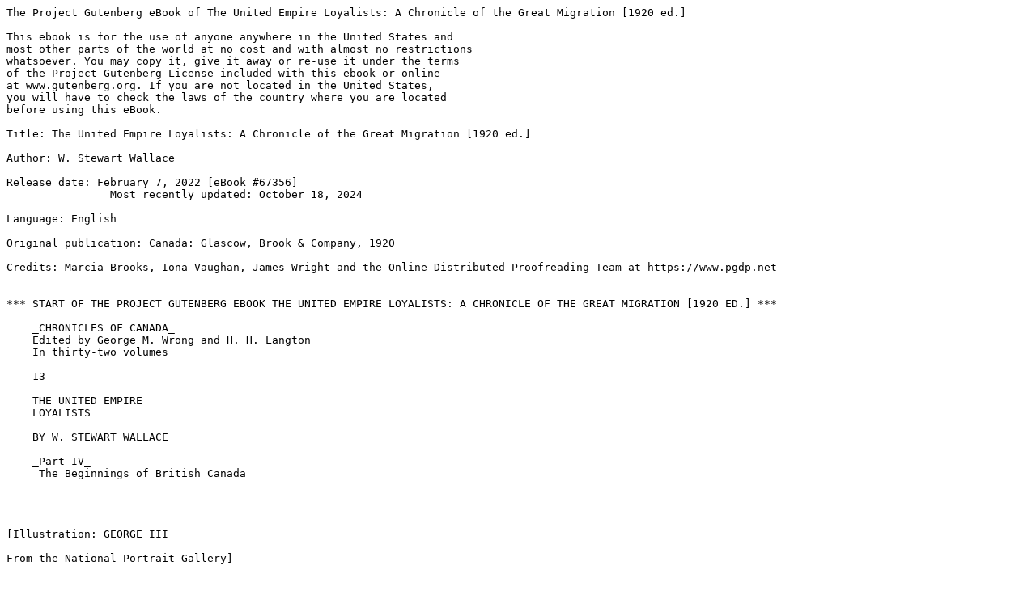

--- FILE ---
content_type: text/plain; charset=utf-8
request_url: https://www.gutenberg.org/cache/epub/67356/pg67356.txt
body_size: 205683
content:
The Project Gutenberg eBook of The United Empire Loyalists: A Chronicle of the Great Migration [1920 ed.]
    
This ebook is for the use of anyone anywhere in the United States and
most other parts of the world at no cost and with almost no restrictions
whatsoever. You may copy it, give it away or re-use it under the terms
of the Project Gutenberg License included with this ebook or online
at www.gutenberg.org. If you are not located in the United States,
you will have to check the laws of the country where you are located
before using this eBook.

Title: The United Empire Loyalists: A Chronicle of the Great Migration [1920 ed.]

Author: W. Stewart Wallace

Release date: February 7, 2022 [eBook #67356]
                Most recently updated: October 18, 2024

Language: English

Original publication: Canada: Glascow, Brook & Company, 1920

Credits: Marcia Brooks, Iona Vaughan, James Wright and the Online Distributed Proofreading Team at https://www.pgdp.net


*** START OF THE PROJECT GUTENBERG EBOOK THE UNITED EMPIRE LOYALISTS: A CHRONICLE OF THE GREAT MIGRATION [1920 ED.] ***

    _CHRONICLES OF CANADA_
    Edited by George M. Wrong and H. H. Langton
    In thirty-two volumes

    13

    THE UNITED EMPIRE
    LOYALISTS

    BY W. STEWART WALLACE

    _Part IV_
    _The Beginnings of British Canada_




[Illustration: GEORGE III

From the National Portrait Gallery]




                                   THE
                              UNITED EMPIRE
                                LOYALISTS

                   A Chronicle of the Great Migration

                                   BY
                           W. STEWART WALLACE

                             [Illustration]

                                 TORONTO
                        GLASGOW, BROOK & COMPANY
                                  1920

               _Copyright in all Countries subscribing to
                          the Berne Convention_

             PRESS OF THE HUNTER-ROSE CO., LIMITED, TORONTO




CONTENTS


                                              Page

        I. INTRODUCTORY                          1

       II. LOYALISM IN THE THIRTEEN COLONIES     7

      III. PERSECUTION OF THE LOYALISTS         20

      IV. THE LOYALISTS UNDER ARMS              32

       V. PEACE WITHOUT HONOUR                  45

      VI. THE EXODUS TO NOVA SCOTIA             53

     VII. THE BIRTH OF NEW BRUNSWICK            71

    VIII. IN PRINCE EDWARD ISLAND               86

      IX. THE LOYALISTS IN QUEBEC               91

       X. THE WESTERN SETTLEMENTS               97

      XI. COMPENSATION AND HONOUR              112

     XII. THE AMERICAN MIGRATION               120

    XIII. THE LOYALIST IN HIS NEW HOME         127

          BIBLIOGRAPHICAL NOTE                 138

          INDEX                                143




ILLUSTRATIONS


    GEORGE III                                               _Frontispiece_
      From the National Portrait Gallery.

    LORD CORNWALLIS                                       _Facing page_ 46
      From the National Portrait Gallery.

    UPPER AND LOWER CANADA AND THE MARITIME PROVINCES AT
        THE TIME OF THE LOYALIST SETTLEMENTS                    ”       52
      Map by Bartholomew.

    THE FIRST GOVERNMENT HOUSE, FREDERICTON—BUILT 1787          ”       80

    FACSIMILE OF CARD USED IN THE FIRST NEW BRUNSWICK
        ELECTION, 1785                                          ”       82

    SIR FREDERICK HALDIMAND                                     ”       98
      After a contemporary painting.

    JOHN GRAVES SIMCOE                                          ”      122
      From the bust in Exeter Cathedral.




CHAPTER I

INTRODUCTORY


The United Empire Loyalists have suffered a strange fate at the hands of
historians. It is not too much to say that for nearly a century their
history was written by their enemies. English writers, for obvious
reasons, took little pleasure in dwelling on the American Revolution, and
most of the early accounts were therefore American in their origin. Any
one who takes the trouble to read these early accounts will be struck by
the amazing manner in which the Loyalists are treated. They are either
ignored entirely or else they are painted in the blackest colours.

    So vile a crew the world ne’er saw before,
    And grant, ye pitying heavens, it may no more!
    If ghosts from hell infest our poisoned air,
    Those ghosts have entered these base bodies here.
    Murder and blood is still their dear delight.

So sang a ballad-monger of the Revolution; and the opinion which he
voiced persisted after him. According to some American historians of the
first half of the nineteenth century, the Loyalists were a comparatively
insignificant class of vicious criminals, and the people of the American
colonies were all but unanimous in their armed opposition to the British
government.

Within recent years, however, there has been a change. American
historians of a new school have revised the history of the Revolution,
and a tardy reparation has been made to the memory of the Tories of
that day. Tyler, Van Tyne, Flick, and other writers have all made the
_amende honorable_ on behalf of their countrymen. Indeed, some of these
writers, in their anxiety to stand straight, have leaned backwards; and
by no one perhaps will the ultra-Tory view of the Revolution be found
so clearly expressed as by them. At the same time the history of the
Revolution has been rewritten by some English historians; and we have a
writer like Lecky declaring that the American Revolution ‘was the work
of an energetic minority, who succeeded in committing an undecided and
fluctuating majority to courses for which they had little love, and
leading them step by step to a position from which it was impossible to
recede.’

Thus, in the United States and in England, the pendulum has swung from
one extreme to the other. In Canada it has remained stationary. There,
in the country where they settled, the United Empire Loyalists are still
regarded with an uncritical veneration which has in it something of the
spirit of primitive ancestor-worship. The interest which Canadians have
taken in the Loyalists has been either patriotic or genealogical; and
few attempts have been made to tell their story in the cold light of
impartial history, or to estimate the results which have flowed from
their migration. Yet such an attempt is worth while making—an attempt to
do the United Empire Loyalists the honour of painting them as they were,
and of describing the profound and far-reaching influences which they
exerted on the history of both Canada and the United States.

In the history of the United States the exodus of the Loyalists is an
event comparable only to the expulsion of the Huguenots from France
after the revocation of the Edict of Nantes. The Loyalists, whatever
their social status (and they were not all aristocrats), represented
the conservative and moderate element in the revolting states; and
their removal, whether by banishment or disfranchisement, meant the
elimination of a very wholesome element in the body politic. To this
were due in part no doubt many of the early errors of the republic in
finance, diplomacy, and politics. At the same time it was a circumstance
which must have hastened by many years the triumph of democracy. In the
tenure of land, for example, the emigration produced a revolution. The
confiscated estates of the great Tory landowners were in most cases cut
up into small lots and sold to the common people; and thus the process
of levelling and making more democratic the whole social structure was
accelerated.

On the Canadian body politic the impress of the Loyalist migration is so
deep that it would be difficult to overestimate it. It is no exaggeration
to say that the United Empire Loyalists changed the course of the current
of Canadian history. Before 1783 the clearest observers saw no future
before Canada but that of a French colony under the British crown.
‘Barring a catastrophe shocking to think of,’ wrote Sir Guy Carleton in
1767, ‘this country must, to the end of time, be peopled by the Canadian
race, who have already taken such firm root, and got to so great a
height, that any new stock transplanted will be totally hid, except in
the towns of Quebec and Montreal.’ Just how discerning this prophecy was
may be judged from the fact that even to-day it holds true with regard to
the districts that were settled at the time it was written. What rendered
it void was the unexpected influx of the refugees of the Revolution.
The effect of this immigration was to create two new English-speaking
provinces, New Brunswick and Upper Canada, and to strengthen the English
element in two other provinces, Lower Canada and Nova Scotia, so that
ultimately the French population in Canada was outnumbered by the
English population surrounding it. Nor should the character of this
English immigration escape notice. It was not only English; but it was
also filled with a passionate loyalty to the British crown. This fact
serves to explain a great deal in later Canadian history. Before 1783
the continuance of Canada in the British Empire was by no means assured:
after 1783 the Imperial tie was well-knit.

Nor can there be any doubt that the coming of the Loyalists hastened
the advent of free institutions. It was the settlement of Upper Canada
that rendered the Quebec Act of 1774 obsolete, and made necessary the
Constitutional Act of 1791, which granted to the Canadas representative
assemblies. The Loyalists were Tories and Imperialists; but, in the
colonies from which they came, they had been accustomed to a very
advanced type of democratic government, and it was not to be expected
that they would quietly reconcile themselves in their new home to the
arbitrary system of the Quebec Act. The French Canadians, on the other
hand, had not been accustomed to representative institutions, and did
not desire them. But when Upper Canada was granted an assembly, it was
impossible not to grant an assembly to Lower Canada too; and so Canada
was started on that road of constitutional development which has brought
her to her present position as a self-governing unit in the British
Empire.




CHAPTER II

LOYALISM IN THE THIRTEEN COLONIES


It was a remark of John Fiske that the American Revolution was merely a
phase of English party politics in the eighteenth century. In this view
there is undoubtedly an element of truth. The Revolution was a struggle
within the British Empire, in which were aligned on one side the American
Whigs supported by the English Whigs, and on the other side the English
Tories supported by the American Tories. The leaders of the Whig party
in England, Charles James Fox, Edmund Burke, Colonel Barré, the great
Chatham himself, all championed the cause of the American revolutionists
in the English parliament. There were many cases of Whig officers in the
English army who refused to serve against the rebels in America. General
Richard Montgomery, who led the revolutionists in their attack on Quebec
in 1775-76, furnishes the case of an English officer who, having resigned
his commission, came to America and, on the outbreak of the rebellion,
took service in the rebel forces. On the other hand there were thousands
of American Tories who took service under the king’s banner; and some of
the severest defeats which the rebel forces suffered were encountered at
their hands.

It would be a mistake, however, to identify too closely the parties in
England with the parties in America. The old Tory party in England was
very different from the so-called Tory party in America. The term Tory
in America was, as a matter of fact, an epithet of derision applied
by the revolutionists to all who opposed them. The opponents of the
revolutionists called themselves not Tories, but Loyalists or ‘friends of
government.’

There were, it is true, among the Loyalists not a few who held language
that smacked of Toryism. Among the Loyalist pamphleteers there were those
who preached the doctrine of passive obedience and non-resistance. Thus
the Rev. Jonathan Boucher, a clergyman of Virginia, wrote:

    Having then, my brethren, thus long been tossed to and fro in
    a wearisome circle of uncertain traditions, or in speculations
    and projects still more uncertain, concerning government, what
    better can you do than, following the apostle’s advice, ‘to
    submit yourselves to every ordinance of man, for the Lord’s
    sake; whether it be to the king as supreme, or unto governors,
    as unto them that are sent by him for the punishment of
    evil-doers, and for the praise of them that do well? For, so is
    the will of God, that with well-doing ye may put to silence the
    ignorance of foolish men; as free, and not using your liberty
    for a cloak of maliciousness, but as servants of God. Honour
    all men: love the brotherhood: fear God: honour the king.’

Jonathan Boucher subscribed to the doctrine of the divine right of kings:

    Copying after the fair model of heaven itself, wherein there
    was government even among the angels, the families of the earth
    were subjected to rulers, at first set over them by God. ‘For
    there is no power, but of God: the powers that be are ordained
    of God.’ The first father was the first king.... Hence it is,
    that our church, in perfect conformity with the doctrine here
    inculcated, in her explication of the fifth commandment, from
    the obedience due to parents, wisely derives the congenial duty
    of ‘honouring the king, and all that are put in authority under
    him.’

Dr Myles Cooper, the president of King’s College, took up similar ground.
God, he said, established the laws of government, ordained the British
power, and commanded all to obey authority. ‘The laws of heaven and
earth’ forbade rebellion. To threaten open disrespect of government was
‘an unpardonable crime.’ ‘The principles of submission and obedience to
lawful authority’ were religious duties.

But even Jonathan Boucher and Myles Cooper did not apply these doctrines
without reserve. They both upheld the sacred right of petition and
remonstrance. ‘It is your duty,’ wrote Boucher, ‘to instruct your members
to take all the constitutional means in their power to obtain redress.’
Both he and Cooper deplored the policy of the British ministry. Cooper
declared the Stamp Act to be contrary to American rights; he approved
of the opposition to the duties on the enumerated articles; and he was
inclined to think the duty on tea ‘dangerous to constitutional liberty.’

It may be confidently asserted that the great majority of the American
Loyalists, in fact, did not approve of the course pursued by the British
government between 1765 and 1774. They did not deny its legality;
but they doubted as a rule either its wisdom or its justice. Thomas
Hutchinson, the governor of Massachusetts, one of the most famous and
most hated of the Loyalists, went to England, if we are to believe his
private letters, with the secret ambition of obtaining the repeal of the
act which closed Boston harbour. Joseph Galloway, another of the Loyalist
leaders, and the author of the last serious attempt at conciliation,
actually sat in the first Continental Congress, which was called with
the object of obtaining the redress of what Galloway himself described
as ‘the grievances justly complained of.’ Still more instructive is the
case of Daniel Dulany of Maryland. Dulany, one of the most distinguished
lawyers of his time, was after the Declaration of Independence denounced
as a Tory; his property was confiscated, and the safety of his person
imperilled. Yet at the beginning of the Revolution he had been found in
the ranks of the Whig pamphleteers; and no more damaging attack was
ever made on the policy of the British government than that contained in
his _Considerations on the Propriety of Imposing Taxes in the British
Colonies_. When the elder Pitt attacked the Stamp Act in the House of
Commons in January 1766, he borrowed most of his argument from this
pamphlet, which had appeared three months before.

This difficulty which many of the Loyalists felt with regard to the
justice of the position taken up by the British government greatly
weakened the hands of the Loyalist party in the early stages of the
Revolution. It was only as the Revolution gained momentum that the party
grew in vigour and numbers. A variety of factors contributed to this
result. In the first place there were the excesses of the revolutionary
mob. When the mob took to sacking private houses, driving clergymen
out of their pulpits, and tarring and feathering respectable citizens,
there were doubtless many law-abiding people who became Tories in spite
of themselves. Later on, the methods of the inquisitorial communities
possibly made Tories out of some who were the victims of their
attentions. The outbreak of armed rebellion must have shocked many into
a reactionary attitude. It was of these that a Whig satirist wrote,
quoting:

    This word, Rebellion, hath frozen them up,
    Like fish in a pond.

But the event which brought the greatest reinforcement to the Loyalist
ranks was the Declaration of Independence. Six months before the
Declaration of Independence was passed by the Continental Congress, the
Whig leaders had been almost unanimous in repudiating any intention of
severing the connection between the mother country and the colonies.
Benjamin Franklin told Lord Chatham that he had never heard in America
one word in favour of independence ‘from any person, drunk or sober.’
Jonathan Boucher says that Washington told him in the summer of 1775
‘that if ever I heard of his joining in any such measures, I had his
leave to set him down for everything wicked.’ As late as Christmas Day
1775 the revolutionary congress of New Hampshire officially proclaimed
their disavowal of any purpose ‘aiming at independence.’ Instances such
as these could be reproduced indefinitely. When, therefore, the Whig
leaders in the summer of 1776 made their right-about-face with regard
to independence, it is not surprising that some of their followers fell
away from them. Among these were many who were heartily opposed to the
measures of the British government, and who had even approved of the
policy of armed rebellion, but who could not forget that they were born
British subjects. They drank to the toast, ‘My country, may she always be
right; but right or wrong, my country.’

Other motives influenced the growth of the Loyalist party. There
were those who opposed the Revolution because they were dependent on
government for their livelihood, royal office-holders and Anglican
clergymen for instance. There were those who were Loyalists because they
thought they had picked the winning side, such as the man who candidly
wrote from New Brunswick in 1788, ‘I have made one great mistake in
politics, for which reason I never intend to make so great a blunder
again.’ Many espoused the cause because they were natives of the British
Isles, and had not become thoroughly saturated with American ideas: of
the claimants for compensation before the Royal Commissioners after
the war almost two-thirds were persons who had been born in England,
Scotland, or Ireland. In some of the colonies the struggle between Whig
and Tory followed older party lines: this was especially true in New
York, where the Livingston or Presbyterian party became Whig and the
De Lancey or Episcopalian party Tory. Curiously enough the cleavage
in many places followed religious lines. The members of the Church
of England were in the main Loyalists; the Presbyterians were in the
main revolutionists. The revolutionist cause was often strongest in
those colonies, such as Connecticut, where the Church of England was
weakest. But the division was far from being a strict one. There were
even members of the Church of England in the Boston Tea Party; and there
were Presbyterians among the exiles who went to Canada and Nova Scotia.
The Revolution was not in any sense a religious war; but religious
differences contributed to embitter the conflict, and doubtless made
Whigs or Tories of people who had no other interest at stake.

It is commonly supposed that the Loyalists drew their strength from the
upper classes in the colonies, while the revolutionists drew theirs
from the proletariat. There is just enough truth in this to make it
misleading. It is true that among the official classes and the large
landowners, among the clergymen, lawyers, and physicians, the majority
were Loyalists; and it is true that the mob was everywhere revolutionist.
But it cannot be said that the Revolution was in any sense a war of
social classes. In it father was arrayed against son and brother against
brother. Benjamin Franklin was a Whig; his son, Sir William Franklin, was
a Tory. In the valley of the Susquehanna the Tory Colonel John Butler,
of Butler’s Rangers, found himself confronted by his Whig cousins,
Colonel William Butler and Colonel Zeb Butler. George Washington, Thomas
Jefferson, John Adams, were not inferior in social status to Sir William
Johnson, Thomas Hutchinson, and Joseph Galloway. And, on the other hand,
there were no humbler peasants in the revolutionary ranks than some of
the Loyalist farmers who migrated to Upper Canada in 1783. All that can
be said is that the Loyalists were most numerous among those classes
which had most to lose by the change, and least numerous among those
classes which had least to lose.

Much labour has been spent on the problem of the numbers of the
Loyalists. No means of numbering political opinions was resorted to at
the time of the Revolution, so that satisfactory statistics are not
available. There was, moreover, throughout the contest a good deal of
going and coming between the Whig and Tory camps, which makes an estimate
still more difficult. ‘I have been struck,’ wrote Lorenzo Sabine, ‘in
the course of my investigations, with the absence of fixed principles,
not only among people in the common walks of life, but in many of the
prominent personages of the day.’ Alexander Hamilton, for instance,
deserted from the Tories to the Whigs; Benedict Arnold deserted from the
Whigs to the Tories.

The Loyalists themselves always maintained that they constituted an
actual majority in the Thirteen Colonies. In 1779 they professed to
have more troops in the field than the Continental Congress. These
statements were no doubt exaggerations. The fact is that the strength
of the Loyalists was very unevenly distributed. In the colony of
New York they may well have been in the majority. They were strong
also in Pennsylvania, so strong that an officer of the revolutionary
army described that colony as ‘the enemies’ country.’ ‘New York and
Pennsylvania,’ wrote John Adams years afterwards, ‘were so nearly
divided—if their propensity was not against us—that if New England on one
side and Virginia on the other had not kept them in awe, they would have
joined the British.’ In Georgia the Loyalists were in so large a majority
that in 1781 that colony would probably have detached itself from the
revolutionary movement had it not been for the surrender of Cornwallis at
Yorktown. On the other hand, in the New England colonies the Loyalists
were a small minority, strongest perhaps in Connecticut, and yet even
there predominant only in one or two towns.

There were in the Thirteen Colonies at the time of the Revolution in
the neighbourhood of three million people. Of these it is probable that
at least one million were Loyalists. This estimate is supported by the
opinion of John Adams, who was well qualified to form a judgment, and
whose Whig sympathies were not likely to incline him to exaggerate.
He gave it as his opinion more than once that about one-third of the
people of the Thirteen Colonies had been opposed to the measures of the
Revolution in all its stages. This estimate he once mentioned in a letter
to Thomas McKean, chief justice of Pennsylvania, who had signed the
Declaration of Independence, and had been a member of every Continental
Congress from that of 1765 to the close of the Revolution; and McKean
replied, ‘You say that ... about a third of the people of the colonies
were against the Revolution. It required much reflection before I could
fix my opinion on this subject; but on mature deliberation I conclude
you are right, and that more than a third of influential characters were
against it.’




CHAPTER III

PERSECUTION OF THE LOYALISTS


In the autumn of the year 1779 an English poet, writing in the seclusion
of his garden at Olney, paid his respects to the American revolutionists
in the following lines:

    Yon roaring boys, who rave and fight
      On t’ other side the Atlantic,
    I always held them in the right,
      But most so when most frantic.

    When lawless mobs insult the court,
      That man shall be my toast,
    If breaking windows be the sport,
      Who bravely breaks the most.

    But oh! for him my fancy culls
      The choicest flowers she bears,
    Who constitutionally pulls
      Your house about your ears.

When William Cowper wrote these lines, his sources of information with
regard to affairs in America were probably slight; but had he been
writing at the seat of war he could not have touched off the treatment of
the Loyalists by the revolutionists with more effective irony.

There were two kinds of persecution to which the Loyalists were
subjected—that which was perpetrated by ‘lawless mobs,’ and that which
was carried out ‘constitutionally.’

It was at the hands of the mob that the Loyalists first suffered
persecution. Probably the worst of the revolutionary mobs was that which
paraded the streets of Boston. In 1765, at the time of the Stamp Act
agitation, large crowds in Boston attacked and destroyed the magnificent
houses of Andrew Oliver and Thomas Hutchinson. They broke down the doors
with broadaxes, destroyed the furniture, stole the money and jewels,
scattered the books and papers, and, having drunk the wines in the
cellar, proceeded to the dismantling of the roof and walls. The owners of
the houses barely escaped with their lives. In 1768 the same mob wantonly
attacked the British troops in Boston, and so precipitated what American
historians used to term ‘the Boston Massacre’; and in 1773 the famous
band of ‘Boston Indians’ threw the tea into Boston harbour.

In other places the excesses of the mob were nearly as great. In New York
they were active in destroying printing-presses from which had issued
Tory pamphlets, in breaking windows of private houses, in stealing live
stock and personal effects, and in destroying property. A favourite
pastime was tarring and feathering ‘obnoxious Tories.’ This consisted in
stripping the victim naked, smearing him with a coat of tar and feathers,
and parading him about the streets in a cart for the contemplation of
his neighbours. Another amusement was making Tories ride the rail. This
consisted in putting the ‘unhappy victims upon sharp rails with one leg
on each side; each rail was carried upon the shoulders of two tall men,
with a man on each side to keep the poor wretch straight and fixed in his
seat.’

Even clergymen were not free from the attentions of the mob. The Rev.
Jonathan Boucher tells us that he was compelled to preach with loaded
pistols placed on the pulpit cushions beside him. On one occasion he
was prevented from entering the pulpit by two hundred armed men, whose
leader warned him not to attempt to preach. ‘I returned for answer,’ says
Boucher, ‘that there was but one way by which they could keep me out
of it, and that was by taking away my life. At the proper time, with
my sermon in one hand and a loaded pistol in the other, like Nehemiah I
prepared to ascend my pulpit, when one of my friends, Mr David Crauford,
having got behind me, threw his arms round me and held me fast. He
assured me that he had heard the most positive orders given to twenty
men picked out for the purpose, to fire on me the moment I got into the
pulpit.’

That the practices of the mob were not frowned upon by the revolutionary
leaders, there is good reason for believing. The provincial Congress
of New York, in December 1776, went so far as to order the committee
of public safety to secure all the pitch and tar ‘necessary for the
public use and public safety.’ Even Washington seems to have approved of
persecution of the Tories by the mob. In 1776 General Putnam, meeting a
procession of the Sons of Liberty who were parading a number of Tories
on rails up and down the streets of New York, attempted to put a stop to
the barbarous proceeding. Washington, on hearing of this, administered
a reprimand to Putnam, declaring ‘that to discourage such proceedings
was to injure the cause of liberty in which they were engaged, and that
nobody would attempt it but an enemy to his country.’

Very early in the Revolution the Whigs began to organize. They first
formed themselves into local associations, similar to the Puritan
associations in the Great Rebellion in England, and announced that they
would ‘hold all those persons inimical to the liberties of the colonies
who shall refuse to subscribe this association.’ In connection with these
associations there sprang up local committees.

    From garrets, cellars, rushing through the street,
    The new-born statesmen in committee meet,

sang a Loyalist verse-writer. Very soon there was completed an
organization, stretching from the Continental Congress and the provincial
congresses at one end down to the pettiest parish committees on the
other, which was destined to prove a most effective engine for stamping
out loyalism, and which was to contribute in no small degree to the
success of the Revolution.

Though the action of the mob never entirely disappeared, the persecution
of the Tories was taken over, as soon as the Revolution got under way,
by this semi-official organization. What usually happened was that the
Continental or provincial Congress laid down the general policy to be
followed, and the local committees carried it out in detail. Thus, when
early in 1776 the Continental Congress recommended the disarming of the
Tories, it was the local committees which carried the recommendation
into effect. During this early period the conduct of the revolutionary
authorities was remarkably moderate. They arrested the Tories, tried
them, held them at bail for their good behaviour, quarantined them in
their houses, exiled them to other districts, but only in extreme cases
did they imprison them. There was, of course, a good deal of hardship
entailed on the Tories; and occasionally the agents of the revolutionary
committees acted without authority, as when Colonel Dayton, who was sent
to arrest Sir John Johnson at his home in the Mohawk valley, sacked
Johnson Hall and carried off Lady Johnson a prisoner, on finding that Sir
John Johnson had escaped to Canada with many of his Highland retainers.
But, as a rule, in this early period, the measures taken both by the
revolutionary committees and by the army officers were easily defensible
on the ground of military necessity.

But with the Declaration of Independence a new order of things was
inaugurated. That measure revolutionized the political situation. With
the severance of the Imperial tie, loyalism became tantamount to treason
to the state; and Loyalists laid themselves open to all the penalties of
treason. The Declaration of Independence was followed by the test laws.
These laws compelled every one to abjure allegiance to the British crown,
and swear allegiance to the state in which he resided. A record was kept
of those who took the oath, and to them were given certificates without
which no traveller was safe from arrest. Those who failed to take the
oath became liable to imprisonment, confiscation of property, banishment,
and even death.

Even among the Whigs there was a good deal of opposition to the test
laws. Peter Van Schaak, a moderate Whig of New York state, so strongly
disapproved of the test laws that he seceded from the revolutionary
party. ‘Had you,’ he wrote, ‘at the beginning of the war, permitted every
one differing in sentiment from you, to take the other side, or at least
to have removed out of the State, with their property ... it would have
been a conduct magnanimous and just. But, now, after restraining those
persons from removing; punishing them, if, in the attempt, they were
apprehended; selling their estates if they escaped; compelling them to
the duties of subjects under heavy penalties; deriving aid from them in
the prosecution of the war ... now to compel them to take an oath is an
act of severity.’

Of course, the test laws were not rigidly or universally enforced. In
Pennsylvania only a small proportion of the population took the oath. In
New York, out of one thousand Tories arrested for failure to take the
oath, six hundred were allowed to go on bail, and the rest were merely
acquitted or imprisoned. On the whole the American revolutionists were
not bloody-minded men; they inaugurated no September Massacres, no Reign
of Terror, no _dragonnades_. There was a distinct aversion among them to
applying the death penalty. ‘We shall have many unhappy persons to take
their trials for their life next Oyer court,’ wrote a North Carolina
patriot. ‘Law should be strictly adhered to, severity exercised, but the
doors of mercy should never be shut.’

The test laws, nevertheless, and the other discriminating laws passed
against the Loyalists provided the excuse for a great deal of barbarism
and ruthlessness. In Pennsylvania bills of attainder were passed against
no fewer than four hundred and ninety persons. The property of nearly all
these persons was confiscated, and several of them were put to death. A
detailed account has come down to us of the hanging of two Loyalists of
Philadelphia named Roberts and Carlisle. These two men had shown great
zeal for the king’s cause when the British Army was in Philadelphia.
After Philadelphia was evacuated, they were seized by the Whigs, tried,
and condemned to be hanged. Roberts’s wife and children went before
Congress and on their knees begged for mercy; but in vain. One November
morning of 1778 the two men were marched to the gallows, with halters
round their necks. At the gallows, wrote a spectator, Roberts’s behaviour
‘did honour to human nature.’

    He nothing common did or mean
    Upon that memorable scene

Addressing the spectators, he told them that his conscience acquitted him
of guilt; that he suffered for doing his duty to his sovereign; and that
his blood would one day be required at their hands. Then he turned to his
children and charged them to remember the principles for which he died,
and to adhere to them while they had breath.

But if these judicial murders were few and far between, in other respects
the revolutionists showed the Tories little mercy. Both those who
remained in the country and those who fled from it were subjected to an
attack on their personal fortunes which gradually impoverished them.
This was carried on at first by a nibbling system of fines and special
taxation. Loyalists were fined for evading military service, for the hire
of substitutes, for any manifestation of loyalty. They were subjected
to double and treble taxes; and in New York and South Carolina they
had to make good all robberies committed in their counties. Then the
revolutionary leaders turned to the expedient of confiscation. From the
very first some of the patriots, without doubt, had an eye on Loyalist
property; and when the coffers of the Continental Congress had been
emptied, the idea gained ground that the Revolution might be financed
by the confiscation of Loyalist estates. Late in 1777 the plan was
embodied in a resolution of the Continental Congress, and the states were
recommended to invest the proceeds in continental loan certificates. The
idea proved very popular; and in spite of a great deal of corruption
in connection with the sale and transfer of the land, large sums found
their way as a result into the state exchequers. In New York alone over
£3,600,000 worth of property was acquired by the state.

The Tory who refused to take the oath of allegiance became in fact
an outlaw. He did not have in the courts of law even the rights of a
foreigner. If his neighbours owed him money, he had no legal redress.
He might be assaulted, insulted, blackmailed, or slandered, yet the law
granted him no remedy. No relative or friend could leave an orphan child
to his guardianship. He could be the executor or administrator of no
man’s estate. He could neither buy land nor transfer it to another. If he
was a lawyer, he was denied the right to practise his profession.

This strict legal view of the status of the Loyalist may not have been
always and everywhere enforced. There were Loyalists, such as the Rev.
Mather Byles of Boston, who refused to be molested, and who survived the
Revolution unharmed. But when all allowance is made for these exceptions,
it is not difficult to understand how the great majority of avowed Tories
came to take refuge within the British lines, to enlist under the
British flag, and, when the Revolution had proved successful, to leave
their homes for ever and begin life anew amid other surroundings. The
persecution to which they were subjected left them no alternative.




CHAPTER IV

THE LOYALISTS UNDER ARMS


It has been charged against the Loyalists, and the charge cannot be
denied, that at the beginning of the Revolution they lacked initiative,
and were slow to organize and defend themselves. It was not, in fact,
until 1776 that Loyalist regiments began to be formed on an extensive
scale. There were several reasons why this was so. In the first place a
great many of the Loyalists, as has been pointed out, were not at the
outset in complete sympathy with the policy of the British government;
and those who might have been willing to take up arms were very early
disarmed and intimidated by the energy of the revolutionary authorities.
In the second place that very conservatism which made the Loyalists draw
back from revolution hindered them from taking arms until the king gave
them commissions and provided facilities for military organization. And
there is no fact better attested in the history of the Revolution than
the failure of the British authorities to understand until it was too
late the great advantages to be derived from the employment of Loyalist
levies. The truth is that the British officers did not think much more
highly of the Loyalists than they did of the rebels. For both they had
the Briton’s contempt for the colonial, and the professional soldier’s
contempt for the armed civilian.

Had more use been made of the Tories, the military history of the
Revolution might have been very different. They understood the conditions
of warfare in the New World much better than the British regulars or the
German mercenaries. Had the advice of prominent Loyalists been accepted
by the British commander at the battle of Bunker’s Hill, it is highly
probable that there would have been none of that carnage in the British
ranks which made of the victory a virtual defeat. It was said that
Burgoyne’s early successes were largely due to the skill with which he
used his Loyalist auxiliaries. And in the latter part of the war, it must
be confessed that the successes of the Loyalist troops far outshone those
of the British regulars. In the Carolinas Tarleton’s Loyal Cavalry swept
everything before them, until their defeat at the Cowpens by Daniel
Morgan. In southern New York Governor Tryon’s levies carried fire and
sword up the Hudson, into ‘Indigo Connecticut,’ and over into New Jersey.
Along the northern frontier, the Loyalist forces commanded by Sir John
Johnson and Colonel Butler made repeated incursions into the Mohawk,
Schoharie, and Wyoming valleys and, in each case, after leaving a trail
of desolation behind them, they withdrew to the Canadian border in good
order. The trouble was that, owing to the stupidity and incapacity of
Lord George Germain, the British minister who was more than any other man
responsible for the misconduct of the American War, these expeditions
were not made part of a properly concerted plan; and so they sank into
the category of isolated raids.

From the point of view of Canadian history, the most interesting of these
expeditions were those conducted by Sir John Johnson and Colonel Butler.
They were carried on with the Canadian border as their base-line. It
was by the men who were engaged in them that Upper Canada was at first
largely settled; and for a century and a quarter there have been levelled
against these men by American and even by English writers charges of
barbarism and inhumanity about which Canadians in particular are
interested to know the truth.

Most of Johnson’s and Butler’s men came from central or northern New
York. To explain how this came about it is necessary to make an excursion
into previous history. In 1738 there had come out to America a young
Irishman of good family named William Johnson. The famous naval hero, Sir
Peter Warren, who was an uncle of Johnson, had large tracts of land in
the Mohawk valley, in northern New York. These estates he employed his
nephew in administering; and, when he died, he bequeathed them to him. In
the meantime William Johnson had begun to improve his opportunities. He
had built up a prosperous trade with the Indians; he had learned their
language and studied their ways; and he had gained such an ascendancy
over them that he came to be known as ‘the Indian-tamer,’ and was
appointed the British superintendent-general for Indian Affairs. In the
Seven Years’ War he served with great distinction against the French. He
defeated Baron Dieskau at Lake George in 1755, and he captured Niagara
in 1759; for the first of these services he was created a baronet, and
received a pension of £5000 a year. During his later years he lived at
his house, Johnson Hall, on the Mohawk river; and he died in 1774, on the
eve of the American Revolution, leaving his title and his vast estates to
his only son, Sir John.

Just before his death Sir William Johnson had interested himself in
schemes for the colonization of his lands. In these he was remarkably
successful. He secured in the main two classes of immigrants, Germans
and Scottish Highlanders. Of the Highlanders he must have induced more
than one thousand to emigrate from Scotland, some of them as late as
1773. Many of them had been Jacobites; some of them had seen service
at Culloden Moor; and one of them, Alexander Macdonell, whose son
subsequently sat in the first legislature of Upper Canada, had been on
Bonnie Prince Charlie’s personal staff. These men had no love for the
Hanoverians; but their loyalty to their new chieftain, and their lack of
sympathy with American ideals, kept them at the time of the Revolution
true almost without exception to the British cause. King George had no
more faithful allies in the New World than these rebels of the ’45.

They were the first of the Loyalists to arm and organize themselves.
In the summer of 1775 Colonel Allan Maclean, a Scottish officer in
the English army, aided by Colonel Guy Johnson, a brother-in-law of
Sir John Johnson, raised a regiment in the Mohawk valley known as the
Royal Highland Emigrants, which he took to Canada, and which did good
service against the American invaders under Montgomery in the autumn
of the same year. In the spring of 1776 Sir John Johnson received word
that the revolutionary authorities had determined on his arrest, and
he was compelled to flee from Johnson Hall to Canada. With him he took
three hundred of his Scottish dependants; and he was followed by the
Mohawk Indians under their famous chief, Joseph Brant. In Canada Johnson
received a colonel’s commission to raise two Loyalist battalions of five
hundred men each, to be known as the King’s Royal Regiment of New York.
The full complement was soon made up from the numbers of Loyalists who
flocked across the border from other counties of northern New York; and
Sir John Johnson’s ‘Royal Greens,’ as they were commonly called, were
in the thick of nearly every border foray from that time until the end
of the war. It was by these men that the north shore of the St Lawrence
river, between Montreal and Kingston, was mainly settled. As the tide of
refugees swelled, other regiments were formed. Colonel John Butler, one
of Sir John Johnson’s right-hand men, organized his Loyal Rangers, a body
of irregular troops who adopted, with modifications, the Indian method of
warfare. It was against this corps that some of the most serious charges
of brutality and bloodthirstiness were made by American historians;
and it was by this corps that the Niagara district of Upper Canada was
settled after the war.

It is not possible here to give more than a brief sketch of the
operations of these troops. In 1777 they formed an important part of
the forces with which General Burgoyne, by way of Lake Champlain, and
Colonel St Leger, by way of Oswego, attempted, unsuccessfully, to reach
Albany. An offshoot of the first battalion of the ‘Royal Greens,’ known
as Jessup’s Corps, was with Burgoyne at Saratoga; and the rest of the
regiment was with St Leger, under the command of Sir John Johnson
himself. The ambuscade of Oriskany, where Sir John Johnson’s men first
met their Whig neighbours and relatives, who were defending Fort Stanwix,
was one of the bloodiest battles of the war. Its ‘fratricidal butchery’
denuded the Mohawk valley of most of its male population; and it was said
that if Tryon county ‘smiled again during the war, it smiled through
tears.’ The battle was inconclusive, so bitterly was it contested; but it
was successful in stemming the advance of St Leger’s forces.

The next year (1778) there was an outbreak of sporadic raiding all along
the border. Alexander Macdonell, the former aide-de-camp of Bonnie Prince
Charlie, fell with three hundred Loyalists on the Dutch settlements of
the Schoharie valley and laid them waste. Macdonell’s ideas of border
warfare were derived from his Highland ancestors; and, as he expected
no quarter, he gave none. Colonel Butler, with his Rangers and a party
of Indians, descended into the valley of Wyoming, which was a sort of
debatable ground between Connecticut and Pennsylvania, and carried fire
and sword through the settlements there. This raid was commemorated
by Thomas Campbell in a most unhistorical poem entitled _Gertrude of
Wyoming_:

    On Susquehana’s side, fair Wyoming!
    Although the wild-flower on thy ruined wall
    And roofless homes a sad remembrance bring
    Of what thy gentle people did befall.

Later in the year Walter Butler, the son of Colonel John Butler, and
Joseph Brant, with a party of Loyalists and Mohawks, made a similar
inroad on Cherry Valley, south of Springfield in the state of New York.
On this occasion Brant’s Indians got beyond control, and more than fifty
defenceless old men, women, and children were slaughtered in cold blood.

The Americans took their revenge the following year. A large force under
General Sullivan invaded the settlements of the Six Nations Indians in
the Chemung and Genesee valleys, and exacted an eye for an eye and a
tooth for a tooth. They burned the villages, destroyed the crops, and
turned the helpless women and children out to face the coming winter.
Most of the Indians during the winter of 1779-80 were dependent on the
mercy of the British commissaries.

This kind of warfare tends to perpetuate itself indefinitely. In 1780
the Loyalists and Indians returned to the attack. In May Sir John
Johnson with his ‘Royal Greens’ made a descent into the Mohawk valley,
fell upon his ‘rebellious birthplace,’ and carried off rich booty and
many prisoners. In the early autumn, with a force composed of his own
regiment, two hundred of Butler’s Rangers, and some regulars and Indians,
he crossed over to the Schoharie valley, devastated it, and then returned
to the Mohawk valley, where he completed the work of the previous spring.
All attempts to crush him failed. At the battle of Fox’s Mills he escaped
defeat or capture by the American forces under General Van Rensselaer
largely on account of the dense smoke with which the air was filled from
the burning of barns and villages.

How far the Loyalists under Johnson and Butler were open to the charges
of inhumanity and barbarism so often levelled against them, is difficult
to determine. The charges are based almost wholly on unsubstantial
tradition. The greater part of the excesses complained of, it is safe to
say, were perpetrated by the Indians; and Sir John Johnson and Colonel
Butler can no more be blamed for the excesses of the Indians at Cherry
Valley than Montcalm can be blamed for their excesses at Fort William
Henry. It was unfortunate that the military opinion of that day regarded
the use of savages as necessary, and no one deplored this use more than
men like Haldimand and Carleton; but Washington and the Continental
Congress were as ready to receive the aid of the Indians as were the
British. The difficulty of the Americans was that most of the Indians
were on the other side.

That there were, however, atrocities committed by the Loyalists cannot
be doubted. Sir John Johnson himself told the revolutionists that ‘their
Tory neighbours, and not himself, were blameable for those acts.’ There
are well-authenticated cases of atrocities committed by Alexander
Macdonell: in 1781 he ordered his men to shoot down a prisoner taken
near Johnstown, and when the men bungled their task, Macdonell cut the
prisoner down with his broadsword. When Colonel Butler returned from
Cherry Valley, Sir Frederick Haldimand refused to see him, and wrote to
him that ‘such indiscriminate vengeance taken even upon the treacherous
and cruel enemy they are engaged against is useless and disreputable to
themselves, as it is contrary to the disposition and maxims of their King
whose cause they are fighting.’

But rumour exaggerated whatever atrocities there were. For many years the
Americans believed that the Tories had lifted scalps like the Indians;
and later, when the Americans captured York in 1813, they found what
they regarded as a signal proof of this barbarous practice among the
Loyalists, in the speaker’s wig, which was hanging beside the chair in
the legislative chamber! There may have been members of Butler’s Rangers
who borrowed from the Indians this hideous custom, just as there were
American frontiersmen who were guilty of it; but it must not be imagined
that it was a common practice on either side. Except at Cherry Valley,
there is no proof that any violence was done by the Loyalists to women
and children. On his return from Wyoming, Colonel Butler reported: ‘I can
with truth inform you that in the destruction of this settlement not a
single person has been hurt of the inhabitants, but such as were armed;
to those indeed the Indians gave no quarter.’

In defence of the Loyalists, two considerations may be urged. In the
first place, it must be remembered that they were men who had been
evicted from their homes, and whose property had been confiscated. They
had been placed under the ban of the law: the payment of their debts had
been denied them; and they had been forbidden to return to their native
land under penalty of death without benefit of clergy. They had been
imprisoned, fined, subjected to special taxation; their families had been
maltreated, and were in many cases still in the hands of their enemies.
They would have been hardly human had they waged a mimic warfare. In the
second place, their depredations were of great value from a military
point of view. Not only did they prevent thousands of militiamen from
joining the Continental army, but they seriously threatened the sources
of Washington’s food supply. The valleys which they ravaged were the
granary of the revolutionary forces. In 1780 Sir John Johnson destroyed
in the Schoharie valley alone no less than eighty thousand bushels of
grain; and this loss, as Washington wrote to the president of Congress,
‘threatened alarming consequences.’ That this work of destruction was
agreeable to the Loyalists cannot be doubted; but this fact does not
diminish its value as a military measure.




CHAPTER V

PEACE WITHOUT HONOUR


The war was brought to a virtual termination by the surrender of
Cornwallis at Yorktown on October 19, 1781. The definitive articles of
peace were signed at Versailles on September 3, 1783. During the two
years that intervened between these events, the lot of the Loyalists was
one of gloomy uncertainty. They found it hard to believe that the British
government would abandon them to the mercy of their enemies; and yet
the temper of the revolutionists toward them continued such that there
seemed little hope of concession or conciliation. Success had not taught
the rebels the grace of forgiveness. At the capitulation of Yorktown,
Washington had refused to treat with the Loyalists in Cornwallis’s army
on the same terms as with the British regulars; and Cornwallis had been
compelled to smuggle his Loyalist levies out of Yorktown on the ship that
carried the news of his surrender to New York. As late as 1782 fresh
confiscation laws had been passed in Georgia and the Carolinas; and in
New York a law had been passed cancelling all debts due to Loyalists, on
condition that one-fortieth of the debt was paid into the state treasury.
These were straws which showed the way the wind was blowing.

In the negotiations leading up to the Peace of Versailles there were
no clauses so long and bitterly discussed as those relating to the
Loyalists. The British commissioners stood out at first for the principle
of complete amnesty to them and restitution of all they had lost; and
it is noteworthy that the French minister added his plea to theirs. But
Benjamin Franklin and his colleagues refused to agree to this formula.
They took the ground that they, as the representatives merely of the
Continental Congress, had not the right to bind the individual states in
such a matter. The argument was a quibble. Their real reason was that
they were well aware that public opinion in America would not support
them in such a concession. A few enlightened men in America, such as John
Adams, favoured a policy of compensation to the Loyalists, ‘how little
soever they deserve it, nay, how much soever they deserve the contrary’;
but the attitude of the great majority of the Americans had been clearly
demonstrated by a resolution passed in the legislature of Virginia on
December 17, 1782, to the effect that all demands for the restitution of
confiscated property were wholly inadmissible. Even some of the Loyalists
had begun to realize that a revolution which had touched property was
bound to be permanent, and that the American commissioners could no more
give back to them their confiscated lands than Charles II was able to
give back to his father’s cavaliers the estates they had lost in the
Civil War.

[Illustration: LORD CORNWALLIS

From the painting in the National Portrait Gallery]

The American commissioners agreed, finally, that no future confiscations
should take place, that imprisoned Loyalists should be released, that
no further persecutions should be permitted, and that creditors on
either side should ‘meet with no lawful impediment’ to the recovery of
all good debts in sterling money. But with regard to the British demand
for restitution, all they could be induced to sign was a promise that
Congress would ‘earnestly recommend to the legislatures of the respective
states’ a policy of amnesty and restitution.

In making this last recommendation, it is difficult not to convict the
American commissioners of something very like hypocrisy. There seems
to be no doubt that they knew the recommendation would not be complied
with; and little or no attempt was made by them to persuade the states
to comply with it. In after years the clause was represented by the
Americans as a mere form of words, necessary to bring the negotiations
to an end, and to save the face of the British government. To this day
it has remained, except in one or two states, a dead letter. On the
other hand it is impossible not to convict the British commissioners of
a betrayal of the Loyalists. ‘Never,’ said Lord North in the House of
Commons, ‘never was the honour, the humanity, the principles, the policy
of a nation so grossly abused, as in the desertion of those men who are
now exposed to every punishment that desertion and poverty can inflict,
because they were not rebels.’ ‘In ancient or in modern history,’ said
Lord Loughborough in the House of Lords, ‘there cannot be found an
instance of so shameful a desertion of men who have sacrificed all to
their duty and to their reliance upon our faith.’ It seems probable that
the British commissioners could have obtained, on paper at any rate,
better terms for the Loyalists. It is very doubtful if the Americans
would have gone to war again over such a question. In 1783 the position
of Great Britain was relatively not weaker, but stronger, than in 1781,
when hostilities had ceased. The attitude of the French minister, and the
state of the French finances, made it unlikely that France would lend her
support to further hostilities. And there is no doubt that the American
states were even more sorely in need of peace than was Great Britain.

When the terms of peace were announced, great was the bitterness among
the Loyalists. One of them protested in _Rivington’s Gazette_ that ‘even
robbers, murderers, and rebels are faithful to their fellows and never
betray each other,’ and another sang,

    ’Tis an honour to serve the bravest of nations,
    And be left to be hanged in their capitulations.

If the terms of the peace had been observed, the plight of the Loyalists
would have been bad enough. But as it was, the outcome proved even
worse. Every clause in the treaty relating to the Loyalists was broken
over and over again. There was no sign of an abatement of the popular
feeling against them; indeed, in some places, the spirit of persecution
seemed to blaze out anew. One of Washington’s bitterest sayings was
uttered at this time, when he said of the Loyalists that ‘he could see
nothing better for them than to commit suicide.’ Loyalist creditors
found it impossible to recover their debts in America, while they were
themselves sued in the British courts by their American creditors, and
their property was still being confiscated by the American legislatures.
The legislature of New York publicly declined to reverse its policy
of confiscation, on the ground that Great Britain had offered no
compensation for the property which her friends had destroyed. Loyalists
who ventured to return home under the treaty of peace were insulted,
tarred and feathered, whipped, and even ham-strung. All over the country
there were formed local committees or associations with the object of
preventing renewed intercourse with the Loyalists and the restitution
of Loyalist property. ‘The proceedings of these people,’ wrote Sir Guy
Carleton, ‘are not to be attributed to politics alone—it serves as a
pretence, and under that cloak they act more boldly, but avarice and a
desire of rapine are the great incentives.’

The Loyalists were even denied civil rights in most of the states. In
1784 an act was passed in New York declaring that all who had held
office under the British, or helped to fit out vessels of war, or who had
served as privates or officers in the British Army, or who had left the
state, were guilty of ‘misprision of treason,’ and were disqualified from
both the franchise and public office. There was in fact hardly a state in
1785 where the Loyalist was allowed to vote. In New York Loyalist lawyers
were not allowed to practise until April 1786, and then only on condition
of taking an ‘oath of abjuration and allegiance.’ In the same state,
Loyalists were subjected to such invidious special taxation that in 1785
one of them confessed that ‘those in New York whose estates have not been
confiscated are so loaded with taxes and other grievances that there is
nothing left but to sell out and move into the protection of the British
government.’

It was clear that something would have to be done by the British
government for the Loyalists’ relief. ‘It is utterly impossible,’ wrote
Sir Guy Carleton to Lord North, ‘to leave exposed to the rage and
violence of these people [the Americans] men of character whose only
offence has been their attachment to the King’s service.’ Accordingly
the British government made amends for its betrayal of the Loyalists by
taking them under its wing. It arranged for the transportation of all
those who wished to leave the revolted states; it offered them homes
in the provinces of Nova Scotia and Quebec; it granted half-pay to the
officers after their regiments were reduced; and it appointed a royal
commission to provide compensation for the losses sustained.

[Illustration: UPPER AND LOWER CANADA AND THE MARITIME PROVINCES AT THE
TIME OF THE LOYALISTS SETTLEMENTS]




CHAPTER VI

THE EXODUS TO NOVA SCOTIA


When the terms of peace became known, tens of thousands of the Loyalists
shook the dust of their ungrateful country from their feet, never to
return. Of these the more influential part, both during and after the
war, sailed for England. The royal officials, the wealthy merchants,
landowners, and professional men, the high military officers—these went
to England to press their claims for compensation and preferment. The
humbler element, for the most part, migrated to the remaining British
colonies in North America. About two hundred families went to the West
Indies, a few to Newfoundland, many to what were afterwards called Upper
and Lower Canada, and a vast army to Nova Scotia, New Brunswick, and
Prince Edward Island.

The advantages of Nova Scotia as a field for immigration had been known
to the people of New England and New York before the Revolutionary War
had broken out. Shortly after the Peace of 1763 parts of the Nova Scotian
peninsula and the banks of the river St John had been sparsely settled by
colonists from the south; and during the Revolutionary War considerable
sympathy with the cause of the Continental Congress was shown by these
colonists from New England. Nova Scotia, moreover, was contiguous to the
New England colonies, and it was therefore not surprising that after the
Revolution the Loyalists should have turned their eyes to Nova Scotia as
a refuge for their families.

The first considerable migration took place at the time of the evacuation
of Boston by General Howe in March 1776. Boston was at that time a town
with a population of about sixteen thousand inhabitants, and of these
nearly one thousand accompanied the British Army to Halifax. ‘Neither
Hell, Hull, nor Halifax,’ said one of them, ‘can afford worse shelter
than Boston.’ The embarkation was accomplished amid the most hopeless
confusion. ‘Nothing can be more diverting,’ wrote a Whig, ‘than to see
the town in its present situation; all is uproar and confusion; carts,
trucks, wheelbarrows, handbarrows, coaches, chaises, all driving as if
the very devil was after them.’ The fleet was composed of every vessel
on which hands could be laid. In Benjamin Hallowell’s cabin ‘there were
thirty-seven persons—men, women, and children; servants, masters, and
mistresses—obliged to pig together on the floor, there being no berths.’
It was a miracle that the crazy flotilla arrived safely at Halifax; but
there it arrived after tossing about for six days in the March tempests.
General Howe remained with his army at Halifax until June. Then he set
sail for New York. Some of the Loyalists accompanied him to New York, but
the greater number took passage for England. Only a few of the company
remained in Nova Scotia.

From 1776 to 1783 small bodies of Loyalists continually found their
way to Halifax; but it was not until the evacuation of New York by the
British in 1783 that the full tide of immigration set in. As soon as news
leaked out that the terms of peace were not likely to be favourable,
and it became evident that the animus of the Whigs showed no signs of
abating, the Loyalists gathered in New York looked about for a country in
which to begin life anew. Most of them were too poor to think of going to
England, and the British provinces to the north seemed the most hopeful
place of resort. In 1782 several associations were formed in New York
for the purpose of furthering the interests of those who proposed to
settle in Nova Scotia. One of these associations had as its president
the famous Dr Seabury, and as its secretary Sampson Salter Blowers,
afterwards chief justice of Nova Scotia. Its officers waited on Sir Guy
Carleton, and received his approval of their plans. It was arranged
that a first instalment of about five hundred colonists should set out
in the autumn of 1782, in charge of three agents, Amos Botsford, Samuel
Cummings, and Frederick Hauser, whose duty it should be to spy out the
land and obtain grants.

The party sailed from New York, in nine transport ships, on October 19,
1782, and arrived a few days later at Annapolis Royal. The population
of Annapolis, which was only a little over a hundred, was soon swamped
by the numbers that poured out of the transports. ‘All the houses and
barracks are crowded,’ wrote the Rev. Jacob Bailey, who was then at
Annapolis, ‘and many are unable to procure any lodgings.’ The three
agents, leaving the colonists at Annapolis, went first to Halifax, and
then set out on a trip of exploration through the Annapolis valley, after
which they crossed the Bay of Fundy and explored the country adjacent to
the river St John. On their return they published glowing accounts of the
country, and their report was transmitted to their friends in New York.

The result of the favourable reports sent in by these agents, and by
others who had gone ahead, was an invasion of Nova Scotia such as no
one, not even the provincial authorities, had begun to expect. As the
names of the thousands who were anxious to go to Nova Scotia poured into
the adjutant-general’s office in New York, it became clear to Sir Guy
Carleton that with the shipping facilities at his disposal he could not
attempt to transport them all at once. It was decided that the ships
would have to make two trips; and, as a matter of fact, most of them made
three or four trips before the last British soldier was able to leave the
New York shore.

On April 26, 1783, the first or ‘spring’ fleet set sail. It had on board
no less than seven thousand persons, men, women, children, and servants.
Half of these went to the mouth of the river St John, and about half to
Port Roseway, at the south-west end of the Nova Scotian peninsula. The
voyage was fair, and the ships arrived at their destinations without
mishap. But at St John at least, the colonists found that almost no
preparations had been made to receive them. They were disembarked on
a wild and primeval shore, where they had to clear away the brushwood
before they could pitch their tents or build their shanties. The prospect
must have been disheartening. ‘Nothing but wilderness before our eyes,
the women and children did not refrain from tears,’ wrote one of the
exiles; and the grandmother of Sir Leonard Tilley used to tell her
descendants, ‘I climbed to the top of Chipman’s Hill and watched the
sails disappearing in the distance, and such a feeling of loneliness came
over me that, although I had not shed a tear through all the war, I sat
down on the damp moss with my baby in my lap and cried.’

All summer and autumn the ships kept plying to and fro. In June the
‘summer fleet’ brought about 2500 colonists to St John River, Annapolis,
Port Roseway, and Fort Cumberland. By August 23 John Parr, the governor
of Nova Scotia, wrote that ‘upward of 12,000 souls have already arrived
from New York,’ and that as many more were expected. By the end of
September he estimated that 18,000 had arrived, and stated that 10,000
more were still to come. By the end of the year he computed the total
immigration to have amounted to 30,000. As late as January 15, 1784,
the refugees were still arriving. On that date Governor Parr wrote to
Lord North announcing the arrival of ‘a considerable number of Refugee
families, who must be provided for in and about the town at extraordinary
expence, as at this season of the year I cannot send them into the
country.’ ‘I cannot,’ he added, ‘better describe the wretched condition
of these people than by inclosing your lordship a list of those just
arrived in the Clinton transport, destitute of almost everything, chiefly
women and children, all still on board, as I have not yet been able to
find any sort of place for them, and the cold setting in severe.’ There
is a tradition in Halifax that the cabooses had to be taken off the
ships, and ranged along the principal street, in order to shelter these
unfortunates during the winter.

New York was evacuated by the British troops on November 25, 1783. Sir
Guy Carleton did not withdraw from the city until he was satisfied that
every person who desired the protection of the British flag was embarked
on the boats. During the latter half of the year Carleton was repeatedly
requested by Congress to fix some precise limit to his occupation of New
York. He replied briefly, but courteously, that he was doing the best he
could, and that no man could do more. When Congress objected that the
Loyalists were not included in the agreement with regard to evacuation,
Carleton replied that he held opposite views; and that in any case it was
a point of honour with him that no troops should embark until the last
person who claimed his protection should be safely on board a British
ship. As time went on, his replies to Congress grew shorter and more
incisive. On being requested to name an outside date for the evacuation
of the city, he declared that he could not even guess when the last ship
would be loaded, but that he was resolved to remain until it was. He
pointed out, moreover, that the more the uncontrolled violence of their
citizens drove refugees to his protection, the longer would evacuation
be delayed. ‘I should show,’ he said, ‘an indifference to the feelings
of humanity, as well as to the honour and interest of the nation whom
I serve, to leave any of the Loyalists that are desirous to quit the
country, a prey to the violence they conceive they have so much cause to
apprehend.’

After the evacuation of New York, therefore, the number of refugee
Loyalists who came to Nova Scotia was small and insignificant. In 1784
and 1785 there arrived a few persons who had tried to take up the thread
of their former life in the colonies, but had given up the attempt. And
in August 1784 the _Sally_ transport from London cast anchor at Halifax
with three hundred destitute refugees on board. ‘As if there was not a
sufficiency of such distress’d objects already in this country,’ wrote
Edward Winslow from Halifax, ‘the good people of England have collected
a whole ship load of all kinds of vagrants from the streets of London,
and sent them out to Nova Scotia. Great numbers died on the passage
of various disorders—the miserable remnant are landed here and have
now no covering but tents. Such as are able to crawl are begging for a
proportion of provisions at my door.’

But the increase of population in Nova Scotia from immigration during
the years immediately following 1783 was partly counterbalanced by the
defections from the province. Many of the refugees quailed before the
prospect of carving out a home in the wilderness. ‘It is, I think, the
roughest land I ever saw’; ‘I am totally discouraged’; ‘I am sick of
this Province’—such expressions as these abound in the journals and
diaries of the settlers. There were complaints that deception had been
practised. ‘All our golden promises,’ wrote a Long Island Loyalist, ‘are
vanished in smoke. We were taught to believe this place was not barren
and foggy as had been represented, but we find it ten times worse. We
have nothing but his Majesty’s rotten pork and unbaked flour to subsist
on.... It is the most inhospitable clime that ever mortal set foot on.’
At first there was great distress among the refugees. The immigration of
1783 had at one stroke trebled the population of Nova Scotia; and the
resources of the province were inadequate to meet the demand on them.
‘Nova Scarcity’ was the nickname for the province invented by a New
England wit. Under these circumstances it is not surprising that some who
had set their hand to the plough turned back. Some of them went to Upper
Canada; some to England; some to the states from which they had come;
for within a few years the fury of the anti-Loyalist feeling died down,
and not a few Loyalists took advantage of this to return to the place of
their birth.

The most careful analysis of the Loyalist immigration into the Maritime
Provinces has placed the total number of immigrants at about 35,000.
These were in settlements scattered broadcast over the face of the map.
There was a colony of 3000 in Cape Breton, which afforded an ideal field
for settlement, since before 1783 the governor of Nova Scotia had been
precluded from granting lands there. In 1784 Cape Breton was erected
into a separate government, with a lieutenant-governor of its own; and
settlers flocked into it from Halifax, and even from Canada. Abraham
Cuyler, formerly mayor of Albany, led a considerable number down the
St Lawrence and through the Gulf to Cape Breton. On the mainland of
Nova Scotia there were settlements at Halifax, at Shelburne, at Fort
Cumberland, at Annapolis and Digby, at Port Mouton, and at other places.
In what is now New Brunswick there was a settlement at Passamaquoddy Bay,
and there were other settlements on the St John river extending from
the mouth up past what is now the city of Fredericton. In Prince Edward
Island, then called the Island of St John, there was a settlement which
is variously estimated in size, but which was comparatively unimportant.

The most interesting of these settlements was that at Shelburne, which is
situated at the south-west corner of Nova Scotia, on one of the finest
harbours of the Atlantic seaboard. The name of the harbour was originally
Port Razoir, but this was corrupted by the English settlers into Port
Roseway. The place had been settled previous to 1783. In 1775 Colonel
Alexander McNutt, a notable figure of the pre-Loyalist days in Nova
Scotia, had obtained a grant of 100,000 acres about the harbour, and had
induced about a dozen Scottish and Irish families to settle there. This
settlement he had dignified with the name of New Jerusalem. In a short
time, however, New Jerusalem languished and died, and when the Loyalists
arrived in May 1783, the only inhabitants of the place were two or three
fishermen and their families. It would have been well if the Loyalists
had listened to the testimony of one of these men, who, when he was asked
how he came to be there, replied that ‘poverty had brought him there, and
poverty had kept him there.’

The project of settling the shores of Port Roseway had its birth in the
autumn of 1782, when one hundred and twenty Loyalist families, whose
attention had been directed to that part of Nova Scotia by a friend in
Massachusetts, banded together with the object of emigrating thither.
They first appointed a committee of seven to make arrangements for their
removal; and, a few weeks later, they commissioned two members of the
association, Joseph Pynchon and James Dole, to go to Halifax and lay
before Governor Parr their desires and intentions. Pynchon and Dole,
on their arrival at Halifax, had an interview with the governor, and
obtained from him very satisfactory arrangements. The governor agreed
to give the settlers the land about Port Roseway which they desired. He
promised them that surveyors should be sent to lay out the grants, that
carpenters and a supply of 400,000 feet of lumber should be furnished
for building their houses, that for the first year at least the settlers
should receive army rations, and that they should be free for ever from
impressment in the British Navy. All these promises were made on the
distinct understanding that they should interfere in no way with the
claims of the Loyalists on the British government for compensation for
losses sustained in the war. Elated by the reception they had received
from the governor, the agents wrote home enthusiastic accounts of the
prospects of the venture. Pynchon even hinted that the new town would
supersede Halifax. ‘Much talk is here,’ he wrote, ‘of capital of
Province.... Halifax can’t but be sensible that Port Roseway, if properly
attended to in encouraging settlers of every denomination, will have much
the advantage of all supplies from the Bay of Fundy and westward. What
the consequence will be time only will reveal.’ Many persons at Halifax,
wrote Pynchon, prophesied that the new settlement would dwindle, and
recommended the shore of the Bay of Fundy or the banks of the river St
John in preference to Port Roseway; but Pynchon attributed their fears
to jealousy. A few years’ experience must have convinced him that his
suspicions were ill-founded.

The first instalment of settlers, about four thousand in number, arrived
in May 1783. They found nothing but the virgin wilderness confronting
them. But they set to work with a will to clear the land and build
their houses. ‘As soon as we had set up a kind of tent,’ wrote the Rev.
Jonathan Beecher in his Journal, ‘we knelt down, my wife and I and my
two boys, and kissed the dear ground and thanked God that the flag of
England floated there, and resolved that we would work with the rest
to become again prosperous and happy.’ By July 11 the work of clearing
had been so far advanced that it became possible to allot the lands.
The town had been laid out in five long parallel streets, with other
streets crossing them at right angles. Each associate was given a town
lot fronting on one of these streets, as well as a water lot facing the
harbour, and a fifty-acre farm in the surrounding country. With the aid
of the government artisans, the wooden houses were rapidly run up; and in
a couple of months a town sprang up where before had been the forest and
some fishermen’s huts.

At the end of July Governor Parr paid the town a visit, and christened
it, curiously enough, with the name of Shelburne, after the British
statesman who was responsible for the Peace of Versailles. The occasion
was one of great ceremony. His Excellency, as he landed from the sloop
_Sophie_, was saluted by the booming of cannon from the ships and from
the shore. He proceeded up the main street, through a lane of armed men.
At the place appointed for his reception he was met by the magistrates
and principal citizens, and presented with an address. In the evening
there was a dinner given by Captain Mowat on board the _Sophie_; and the
next evening there was another dinner at the house of Justice Robertson,
followed by a ball given by the citizens, which was ‘conducted with the
greatest festivity and decorum,’ and ‘did not break up till five the
next morning.’ Parr was delighted with Shelburne, and wrote to Sir Guy
Carleton, ‘From every appearance I have not a doubt but that it will in a
short time become the most flourishing Town for trade of any in this part
of the world, and the country will for agriculture.’

For a few years it looked as though Shelburne was not going to belie
these hopes. The autumn of 1783 brought a considerable increase to its
population; and in 1784 it seems to have numbered no less than ten
thousand souls, including the suburb of Burchtown, in which most of
the negro refugees in New York had been settled. It became a place of
business and fashion. There was for a time an extensive trade in fish
and lumber with Great Britain and the West Indies. Shipyards were built,
from which was launched the first ship built in Nova Scotia after the
British occupation. Shops, taverns, churches, coffee-houses, sprang up.
At one time no less than three newspapers were published in the town. The
military were stationed there, and on summer evenings the military band
played on the promenade near the bridge. On election day the main street
was so crowded that ‘one might have walked on the heads of the people.’

Then Shelburne fell into decay. It appeared that the region was
ill-suited for farming and grazing, and was not capable of supporting
so large a population. The whale fishery which the Shelburne merchants
had established in Brazilian waters proved a failure. The regulations
of the Navigation Acts thwarted their attempts to set up a coasting
trade. Failure dogged all their enterprises, and soon the glory of
Shelburne departed. It became like a city of the dead. ‘The houses,’
wrote Haliburton, ‘were still standing though untenanted. It had all the
stillness and quiet of a moonlight scene. It was difficult to imagine
it was deserted. The idea of repose more readily suggested itself than
decay. All was new and recent. Seclusion, and not death or removal,
appeared to be the cause of the absence of inhabitants.’ The same
eye-witness of Shelburne’s ruin described the town later:

    The houses, which had been originally built of wood, had
    severally disappeared. Some had been taken to pieces and
    removed to Halifax or St John; others had been converted
    into fuel, and the rest had fallen a prey to neglect and
    decomposition. The chimneys stood up erect, and marked the
    spot around which the social circle had assembled; and the
    blackened fireplaces, ranged one above another, bespoke the
    size of the tenement and the means of its owner. In some places
    they had sunk with the edifice, leaving a heap of ruins, while
    not a few were inclining to their fall, and awaiting the first
    storm to repose again in the dust that now covered those who
    had constructed them. Hundreds of cellars with their stone
    walls and granite partitions were everywhere to be seen like
    uncovered monuments of the dead. Time and decay had done their
    work. All that was perishable had perished, and those numerous
    vaults spoke of a generation that had passed away for ever, and
    without the aid of an inscription, told a tale of sorrow and of
    sadness that overpowered the heart.

Alas for the dreams of the Pynchons and the Parrs! Shelburne is now a
quaint and picturesque town; but it is not the city which its projectors
planned.




CHAPTER VII

THE BIRTH OF NEW BRUNSWICK


When Governor Parr wrote to Sir Guy Carleton, commending in such warm
terms the advantages of Shelburne, he took occasion at the same time
to disparage the country about the river St John. ‘I greatly fear,’ he
wrote, ‘the soil and fertility of that part of this province is overrated
by people who have explored it partially. I wish it may turn out
otherwise, but have my fears that there is scarce good land enough for
them already sent there.’

How Governor Parr came to make so egregious a mistake with regard to
the comparative merits of the Shelburne districts and those of the
St John river it is difficult to understand. Edward Winslow frankly
accused him of jealousy of the St John settlements. Possibly he was only
too well aware of the inadequacy of the preparations made to receive
the Loyalists at the mouth of the St John, and wished to divert the
stream of immigration elsewhere. At any rate his opinion was in direct
conflict with the unanimous testimony of the agents sent to report on
the land. Botsford, Cummings, and Hauser had reported: ‘The St John
is a fine river, equal in magnitude to the Connecticut or Hudson. At
the mouth of the river is a fine harbour, accessible at all seasons of
the year—never frozen or obstructed by ice.... There are many settlers
along the river upon the interval land, who get their living easily.
The interval lies on the river, and is a most fertile soil, annually
matured by the overflowing of the river, and produces crops of all kinds
with little labour, and vegetables in the greatest perfection, parsnips
of great length, etc.’ Later Lieutenant-Colonel Isaac Allen and Edward
Winslow, the muster-master-general of the provincial forces, were sent
up as agents for the Loyalist regiments in New York, and they explored
the river for one hundred and twenty miles above its mouth. ‘We have
returned,’ wrote Winslow after his trip, ‘delighted beyond expression.’

Governor Parr’s fears, therefore, had little effect on the popularity of
the St John river district. In all, no less than ten thousand people
settled on the north side of the Bay of Fundy in 1783. These came, in
the main, in three divisions. With the spring fleet arrived about three
thousand people; with the summer fleet not quite two thousand; and with
the autumn fleet well over three thousand. Of those who came in the
spring and summer most were civilian refugees; but of those who arrived
in the autumn nearly all were disbanded soldiers. Altogether thirteen
distinct corps settled on the St John river. There were the King’s
American Dragoons, De Lancey’s First and Second Battalions, the New
Jersey Volunteers, the King’s American Regiment, the Maryland Loyalists,
the 42nd Regiment, the Prince of Wales American Regiment, the New York
Volunteers, the Royal Guides and Pioneers, the Queen’s Rangers, the
Pennsylvania Loyalists, and Arnold’s American Legion. All these regiments
were reduced, of course, to a fraction of their original strength, owing
to the fact that numbers of their men had been discharged in New York,
and that many of the officers had gone to England. But nevertheless, with
their women and children, their numbers were not far from four thousand.

The arrangements which the government of Nova Scotia had made for
the reception of this vast army of people were sadly inadequate. In
the first place there was an unpardonable delay in the surveying and
allotment of lands. This may be partly explained by the insufficient
number of surveyors at the disposal of the governor, and by the tedious
and difficult process of escheating lands already granted; but it is
impossible not to convict the governor and his staff of want of foresight
and expedition in making arrangements and carrying them into effect.
When Joseph Aplin arrived at Parrtown, as the settlement at the mouth
of the river was for a short time called, he found 1500 frame houses
and 400 log huts erected, but no one had yet received a title to the
land on which his house was built. The case of the detachment of the
King’s American Dragoons who had settled near the mouth of the river was
particularly hard. They had arrived in advance of the other troops, and
had settled on the west side of the harbour of St John, in what Edward
Winslow described as ‘one of the pleasantest spots I ever beheld.’ They
had already made considerable improvements on their lands, when word came
that the government had determined to reserve the lands about the mouth
of the river for the refugees, and to allot blocks of land farther up
the river to the various regiments of provincial troops. When news of
this decision reached the officers of the provincial regiments, there
was great indignation. ‘This is so notorious a forfeiture of the faith
of government,’ wrote Colonel De Lancey to Edward Winslow, ‘that it
appears to me almost incredible, and yet I fear it is not to be doubted.
Could we have known this a little earlier it would have saved you the
trouble of exploring the country for the benefit of a people you are not
connected with. In short it is a subject too disagreeable to say more
upon.’ Winslow, who was hot-headed, talked openly about the provincials
defending the lands on which they had ‘squatted.’ But protests were in
vain; and the King’s American Dragoons were compelled to abandon their
settlement, and to remove up the river to the district of Prince William.
When the main body of the Loyalist regiments arrived in the autumn they
found that the blocks of land assigned to them had not yet been surveyed.
Of their distress and perplexity there is a picture in one of Edward
Winslow’s letters.

    I saw [he says] all those Provincial Regiments, which we have
    so frequently mustered, landing in this inhospitable climate,
    in the month of October, without shelter, and without knowing
    where to find a place to reside. The chagrin of the officers
    was not to me so truly affecting as the poignant distress of
    the men. Those respectable sergeants of Robinson’s, Ludlow’s,
    Cruger’s, Fanning’s, etc.—once hospitable yeomen of the
    country—were addressing me in language which almost murdered me
    as I heard it. ‘Sir, we have served all the war, your honour is
    witness how faithfully. We were promised land; we expected you
    had obtained it for us. We like the country—only let us have a
    spot of our own, and give us such kind of regulations as will
    hinder bad men from injuring us.’

Many of these men had ultimately to go up the river more than fifty miles
past what is now Fredericton.

A second difficulty was that food and building materials supplied by
government proved inadequate. At first the settlers were given lumber
and bricks and tools to build their houses, but the later arrivals, who
had as a rule to go farthest up the river, were compelled to find their
building materials in the forest. Even the King’s American Dragoons,
evicted from their lands on the harbour of St John, were ordered to build
their huts ‘without any public expence.’ Many were compelled to spend
the winter in tents banked up with snow; others sheltered themselves in
huts of bark. The privations and sufferings which many of the refugees
suffered were piteous. Some, especially among the women and children,
died from cold and exposure and insufficient food.

In the third place there was great inequality in the area of the lands
allotted. When the first refugees arrived, it was not expected that so
many more would follow; and consequently the earlier grants were much
larger in size than the later. In Parrtown a town lot at length shrank
in size to one-sixteenth of what it had originally been. There was
doubtless also some favouritism and respect of persons in the granting
of lands. At any rate the inequality of the grants caused a great many
grievances among a certain class of refugees. Chief Justice Finucane of
Nova Scotia was sent by Governor Parr to attempt to smooth matters out;
but his conduct seemed to accentuate the ill-feeling and alienate from
the Nova Scotia authorities the good-will of some of the better class of
Loyalists.

It was not surprising, under these circumstances, that Governor Parr
and the officers of his government should have become very unpopular
on the north side of the Bay of Fundy. Governor Parr was himself much
distressed over the ill-feeling against him among the Loyalists; and it
should be explained that his failure to satisfy them did not arise from
unwillingness to do anything in his power to make them comfortable. The
trouble was that his executive ability had not been sufficient to cope
with the serious problems confronting him. Out of the feeling against
Governor Parr arose an agitation to have the country north of the Bay
of Fundy removed from his jurisdiction altogether, and erected into a
separate government. This idea of the division of the province had been
suggested by Edward Winslow as early as July 1783: ‘Think what multitudes
have and will come here, and then judge whether it must not from the
nature of things immediately become a separate government.’ There were
good reasons why such a change should be made. The distance of Parrtown
from Halifax made it very difficult and tedious to transact business
with the government; and the Halifax authorities, being old inhabitants,
were not in complete sympathy with the new settlers. The erection of a
new province, moreover, would provide offices for many of the Loyalists
who were pressing their claims for place on the government at home. The
settlers, therefore, brought their influence to bear on the Imperial
authorities, through their friends in London; and in the summer of 1784
they succeeded in effecting the division they desired, in spite of the
opposition of Governor Parr and the official class at Halifax. Governor
Parr, indeed, had a narrow escape from being recalled.

The new province, which it was intended at first to call New Ireland, but
which was eventually called New Brunswick, was to include all that part
of Nova Scotia north of a line running across the isthmus from the mouth
of the Missiquash river to its source, and thence across to the nearest
part of Baie Verte. This boundary was another triumph for the Loyalists,
as it placed in New Brunswick Fort Cumberland and the greater part of
Cumberland county. The government of the province was offered first to
General Fox, who had been in command at Halifax in 1783, and then to
General Musgrave; but was declined by both. It was eventually accepted
by Colonel Thomas Carleton, a brother of Sir Guy Carleton, by whom it
was held for over thirty years. The chief offices of government fell
to Loyalists who were in London. The secretary of the province was the
Rev. Jonathan Odell, a witty New Jersey divine, who had been secretary
to Sir Guy Carleton in New York. It is interesting to note that Odell’s
son, the Hon. W. F. Odell, was secretary of the province after him, and
that between them they held the office for two-thirds of a century. The
chief justice was a former judge of the Supreme Court of New York; the
other judges were retired officers of regiments who had fought in the
war. The attorney-general was Jonathan Bliss, of Massachusetts; and the
solicitor-general was Ward Chipman, the friend and correspondent of
Edward Winslow. Winslow himself, whose charming letters throw such a
flood of light on the settlement of Nova Scotia and New Brunswick, was
a member of the council. New Brunswick was indeed _par excellence_ the
Loyalist province.

[Illustration: THE FIRST GOVERNMENT HOUSE, FREDERICTON—BUILT 1787]

The new governor arrived at Parrtown on November 21, 1784, and was
immediately presented with an enthusiastic address of welcome by the
inhabitants. They described themselves as ‘a number of oppressed and
insulted Loyalists,’ and added that they had formerly been freemen,
and again hoped to be so under his government. Next spring the governor
granted to Parrtown incorporation as a city under the name of St John.
The name Parrtown had been given, it appears, at the request of Governor
Parr himself, who explained apologetically that the suggestion had arisen
out of ‘female vanity’; and in view of Governor Parr’s unpopularity,
the change of name was very welcome. At the same time, however, Colonel
Carleton greatly offended the people of St John by removing the capital
of the province up the river to St Anne’s, to which he gave the name
Fredericktown (Fredericton) in honour of the Duke of York.

On October 15, 1785, writs were issued for the election of members
to serve in a general assembly. The province was divided into eight
counties, among which were apportioned twenty-six members. The right to
vote was given by Governor Carleton to all males of twenty-one years
of age who had been three months in the province, the object of this
very democratic franchise being to include in the voting list settlers
who were clearing their lands, but had not yet received their grants.
The elections were held in November, and lasted for fifteen days. They
passed off without incident, except in the city of St John. There a
struggle took place which throws a great deal of light on the bitterness
of social feeling among the Loyalists. The inhabitants split into two
parties, known as the Upper Cove and the Lower Cove. The Upper Cove
represented the aristocratic element, and the Lower Cove the democratic.
For some time class feeling had been growing; it had been aroused by the
attempt of fifty-five gentlemen of New York to obtain for themselves,
on account of their social standing and services during the war, grants
of land in Nova Scotia of five thousand acres each; and it had been
fanned into flame by the inequality in the size of the lots granted
in St John itself. Unfortunately, among the six Upper Cove candidates
in St John there were two officers of the government, Jonathan Bliss
and Ward Chipman; and thus the struggle took on the appearance of one
between government and opposition candidates. The election was bitterly
contested, under the old method of open voting; and as it proceeded it
became clear that the Lower Cove was polling a majority of the votes. The
defeat of the government officers, it was felt, would be such a calamity
that at the scrutiny Sheriff Oliver struck off over eighty votes, and
returned the Upper Cove candidates. The election was protested, but the
House of Assembly refused, on a technicality, to upset the election. A
strangely ill-worded and ungrammatical petition to have the assembly
dissolved was presented to the governor by the Lower Cove people, but
Governor Carleton refused to interfere, and the Upper Cove candidates
kept their seats. The incident created a great deal of indignation in St
John, and Ward Chipman and Jonathan Bliss were not able for many years to
obtain a majority in that riding.

[Illustration: FACSIMILE OF CARD USED IN THE FIRST NEW BRUNSWICK
ELECTION, 1785]

It is evident from these early records that, while there were members
of the oldest and most famous families in British America among the
Loyalists of the Thirteen Colonies, the majority of those who came to
Nova Scotia, New Brunswick, and especially to Upper Canada, were people
of very humble origin. Of the settlers in Nova Scotia, Governor Parr
expressed his regret ‘that there is not a sufficient proportion of men
of education and abilities among the present adventurers.’ The election
in St John was a sufficient evidence of the strength of the democratic
element there; and their petition to Governor Carleton is a sufficient
evidence of their illiteracy. Some of the settlers assumed pretensions
to which they were not entitled. An amusing case is that of William
Newton. This man had been the groom of the Honourable George Hanger, a
major in the British Legion during the war. Having come to Nova Scotia,
he began to pay court to a wealthy widow, and introduced himself to her
by affirming ‘that he was particularly connected with the hono’ble Major
Hanger, and that his circumstances were rather affluent, having served in
a money-making department, and that he had left a considerable property
behind him.’ The widow applied to Edward Winslow, who assured her that
Mr Newton had indeed been connected—very closely—with the Honourable
Major Hanger, and that he had left a large property behind him. ‘The
nuptials were immediately celebrated with great pomp, and Mr Newton is at
present,’ wrote Winslow, ‘a gentleman of consideration in Nova Scotia.’

During 1785 and subsequent years, the work of settlement went on rapidly
in New Brunswick. There was hardship and privation at first, and up to
1792 some indigent settlers received rations from the government. But
astonishing progress was made. ‘The new settlements of the Loyalists,’
wrote Colonel Thomas Dundas, who visited New Brunswick in the winter of
1786-87, ‘are in a thriving way.’ Apparently, however, he did not think
highly of the industry of the disbanded soldiers, for he avowed that ‘rum
and idle habits contracted during the war are much against them.’ But
he paid a compliment to the half-pay officers. ‘The half-pay provincial
officers,’ he wrote, ‘are valuable settlers, as they are enabled to live
well and improve their lands.’

It took some time for the province to settle down. Many who found their
lands disappointing moved to other parts of the province; and after
1790 numbers went to Upper Canada. But gradually the settlers adjusted
themselves to their environment, and New Brunswick entered on that era of
prosperity which has been hers ever since.




CHAPTER VIII

IN PRINCE EDWARD ISLAND


Not many Loyalists found their way to Prince Edward Island, or, as it was
called at the time of the American Revolution, the Island of St John.
Probably there were not many more than six hundred on the island at any
one time. But the story of these immigrants forms a chapter in itself.
Elsewhere the refugees were well and loyally treated. In Nova Scotia and
Quebec the English officials strove to the best of their ability, which
was perhaps not always great, to make provision for them. But in Prince
Edward Island they were the victims of treachery and duplicity.

Prince Edward Island was in 1783 owned by a number of large landed
proprietors. When it became known that the British government intended
to settle the Loyalists in Nova Scotia, these proprietors presented a
petition to Lord North, declaring their desire to afford asylum to such
as would settle on the island. To this end they offered to resign certain
of their lands for colonization, on condition that the government abated
the quit-rents. This petition was favourably received by the government,
and a proclamation was issued promising lands to settlers in Prince
Edward Island on terms similar to those granted to settlers in Nova
Scotia and Quebec.

Encouraged by the liberal terms held forth, a number of Loyalists went to
the island direct from New York, and a number went later from Shelburne,
disappointed by the prospects there. In June 1784 a muster of Loyalists
on the island was taken, which showed a total of about three hundred and
eighty persons, and during the remainder of the year a couple of hundred
went from Shelburne. At the end of 1784, therefore, it is safe to assume
that there were nearly six hundred on the island, or about one-fifth of
the total population.

These refugees found great difficulty in obtaining the grants of land
promised to them. They were allowed to take up their residence on certain
lands, being assured that their titles were secure; and then, after they
had cleared the lands, erected buildings, planted orchards, and made
other improvements, they were told that their titles lacked validity,
and they were forced to move. Written title-deeds were withheld on every
possible pretext, and when they were granted they were found to contain
onerous conditions out of harmony with the promises made. The object of
the proprietors, in inflicting these persecutions, seems to have been to
force the settlers to become tenants instead of freeholders. Even Colonel
Edmund Fanning, the Loyalist lieutenant-governor, was implicated in this
conspiracy. Fanning was one of the proprietors in Township No. 50. The
settlers in this township, being unable to obtain their grants, resolved
to send a remonstrance to the British government, and chose as their
representative one of their number who had known Lord Cornwallis during
the war, hoping through him to obtain redress. This agent was on the
point of leaving for England, when news of his intention reached Colonel
Fanning. The ensuing result was as prompt as it was significant: within a
week afterwards nearly all the Loyalists in Township No. 50 had obtained
their grants.

Others, however, did not have friends in high places, and were unable
to obtain redress. The minutes of council which contained the records
of many of the allotments were not entered in the regular Council Book,
but were kept on loose sheets; and thus the unfortunate settlers were
not able to prove by the Council Book that their lands had been allotted
them. When the rough minutes were discovered years later, they were found
to bear evidence, in erasures and the use of different inks, of having
been tampered with.

For seventy-five years the Loyalists continued to agitate for justice.
As early as 1790 the island legislature passed an act empowering the
governor to give grants to those who had not yet received them from the
proprietors. But this measure did not entirely redress the grievances,
and after a lapse of fifty years a petition of the descendants of the
Loyalists led to further action in the matter. In 1840 a bill was passed
by the House of Assembly granting relief to the Loyalists, but was
thrown out by the Legislative Council. As late as 1860 the question was
still troubling the island politics. In that year a land commission was
appointed, which reported that there were Loyalists who still had claims
on the local government, and recommended that free grants should be made
to such as could prove that their fathers had been attracted to the
island under promises which had never been fulfilled.

Such is the unlovely story of how the Loyalists were persecuted in the
Island of St John, under the British flag.




CHAPTER IX

THE LOYALISTS IN QUEBEC


It was a tribute to the stability of British rule in the newly-won
province of Quebec that at the very beginning of the Revolutionary War
loyal refugees began to flock across the border. As early as June 2,
1774, Colonel Christie, stationed at St Johns on the Richelieu, wrote
to Sir Frederick Haldimand at Quebec notifying him of the arrival of
immigrants; and it is interesting to note that at that early date he
already complained of ‘their unreasonable expectations.’ In the years
1775 and 1776 large bodies of persecuted Loyalists from the Mohawk
valley came north with Sir John Johnson and Colonel Butler; and in these
years was formed in Canada the first of the Loyalist regiments. It was
not, however, until the defeat of Burgoyne at Saratoga in 1778 that
the full tide of immigration set in. Immediately thereafter Haldimand
wrote to Lord George Germain, under date of October 14, 1778, reporting
the arrival of ‘loyalists in great distress,’ seeking refuge from the
revolted provinces. Haldimand lost no time in making provision for
their reception. He established a settlement for them at Machiche, near
Three Rivers, which he placed under the superintendence of a compatriot
and a protégé of his named Conrad Gugy. The captains of militia in the
neighbourhood were ordered to help build barracks for the refugees,
provisions were secured from the merchants at Three Rivers, and
everything in reason was done to make the unfortunates comfortable. By
the autumn of 1778 there were in Canada, at Machiche and other places,
more than one thousand refugees, men, women, and children, exclusive of
those who had enlisted in the regiments. Including the troops, probably
no less than three thousand had found their way to Canada.

With the conclusion of peace came a great rush to the north. The
resources of government were strained to the utmost to provide for
the necessities of the thousands who flocked over the border-line.
At Chambly, St Johns, Montreal, Sorel, Machiche, Quebec, officers of
government were stationed to dole out supplies. At Quebec alone in
March 1784 one thousand three hundred and thirty-eight ‘friends of
government’ were being fed at the public expense. At Sorel a settlement
was established similar to that at Machiche. The seigneury of Sorel had
been purchased by the government in 1780 for military purposes, and when
the war was over it was turned into a Loyalist reserve, on which huts
were erected and provisions dispensed. In all, there must have been
nearly seven thousand Loyalists in the province of Quebec in the winter
of 1783-84.

Complete details are lacking with regard to the temporary encampments
in which the Loyalists were hived; but there are evidences that they
were not entirely satisfied with the manner in which they were looked
after. One of the earliest of Canadian county histories,[1] a book partly
based on traditionary sources, has some vague tales about the cruelty
and malversation practised by a Frenchman under whom the Loyalists
were placed at ‘Mishish.’ ‘Mishish’ is obviously a phonetic spelling
of Machiche, and ‘the Frenchman’ is probably Conrad Gugy. Some letters
in the Dominion Archives point in the same direction. Under date of
April 29, the governor’s secretary writes to Stephen De Lancey, the
inspector of the Loyalists, referring to ‘the uniform discontent of the
Loyalists at Machiche.’ The discontent, he explains, is excited by a few
ill-disposed persons. ‘The sickness they complain of has been common
throughout the province, and should have lessened rather than increased
the consumption of provisions.’ A Loyalist who writes to the governor,
putting his complaints on paper, is assured that ‘His Excellency is
anxious to do everything in his power for the Loyalists, but if what
he can do does not come up to the expectation of him and those he
represents, His Excellency gives the fullest permission to them to seek
redress in such manner as they shall think best.’

    [1] _Dundas, or a Sketch of Canadian History_, by James Croil,
    Montreal, 1861.

What degree of justice there was in the complaints of the refugees it
is now difficult to determine. No doubt some of them were confirmed
grumblers, and many of them had what Colonel Christie called
‘unreasonable expectations.’ Nothing is more certain than that Sir
Frederick Haldimand spared no effort to accommodate the Loyalists. On the
other hand, it would be rash to assert that in the confusion which then
reigned there were no grievances of which they could justly complain.

In the spring and summer of 1784 the great majority of the refugees
within the limits of the province of Quebec were removed to what was
afterwards known as Upper Canada. But some remained, and swelled the
number of the ‘old subjects’ in the French province. Considerable
settlements were made at two places. One of these was Sorel, where
the seigneury that had been bought by the crown was granted out to
the new-comers in lots; the other was in the Gaspé peninsula, on the
shores of the Gulf of St Lawrence and of Chaleur Bay. The seigneury
of Sorel was well peopled, for each grantee received only sixty acres
and a town lot, taking the rest of his allotment in some of the newer
settlements. The settlement in the Gaspé peninsula was more sparse; the
chief centre of population was the tiny fishing village of Paspebiac.
In addition to these settlements, some of the exiles took up land on
private seigneuries; these, however, were not many, for the government
discouraged the practice, and refused supplies to all who did not settle
on the king’s land. At the present time, of all these Loyalist groups
in the province of Quebec scarce a trace remains: they have all been
swallowed up in the surrounding French population.

The Eastern Townships in the province of Quebec were not settled by the
United Empire Loyalists. In 1783 Sir Frederick Haldimand set his face
like flint against any attempt on the part of the Loyalists to settle
the lands lying along the Vermont frontier. He feared that a settlement
there would prove a permanent thorn in the flesh of the Americans, and
might lead to much trouble and friction. He wished that these lands
should be left unsettled for a time, and that, in the end, they should
be settled by French Canadians ‘as an antidote to the restless New
England population.’ Some of the more daring Loyalists, in spite of the
prohibition of the governor, ventured to settle on Missisquoi Bay. When
the governor heard of it, he sent orders to the officer commanding at
St Johns that they should be removed as soon as the season should admit
of it; and instructions were given that if any other Loyalists settled
there, their houses were to be destroyed. By these drastic means the
government kept the Eastern Townships a wilderness until after 1791,
when the townships were granted out in free and common socage, and
American settlers began to flock in. But, as will be explained, these
later settlers have no just claim to the appellation of United Empire
Loyalists.




CHAPTER X

THE WESTERN SETTLEMENTS


Sir Frederick Haldimand offered the Loyalists a wide choice of places
in which to settle. He was willing to make land grants on Chaleur Bay,
at Gaspé, on the north shore of the St Lawrence above Montreal, on the
Bay of Quinté, at Niagara, or along the Detroit river; and if none of
these places was suitable, he offered to transport to Nova Scotia or Cape
Breton those who wished to go thither. At all these places settlements
of Loyalists sprang up. That at Niagara grew to considerable importance,
and became after the division of the province in 1791 the capital of
Upper Canada. But by far the largest settlement was that which Haldimand
planned along the north shore of the St Lawrence and Lake Ontario between
the western boundary of the government of Quebec and Cataraqui (now
Kingston), east of the Bay of Quinté. Here the great majority of the
Loyalists in Canada were concentrated.

As soon as Haldimand received instructions from England with regard
to the granting of the lands he gave orders to Major Samuel Holland,
surveyor-general of the king’s territories in North America, to proceed
with the work of making the necessary surveys. Major Holland, taking with
him as assistants Lieutenants Kotté and Sutherland and deputy-surveyors
John Collins and Patrick McNish, set out in the early autumn of 1783, and
before the winter closed in he had completed the survey of five townships
bordering on the Bay of Quinté. The next spring his men returned, and
surveyed eight townships along the north bank of the St Lawrence, between
the Bay of Quinté and the provincial boundary. These townships are now
distinguished by names, but in 1783-84 they were designated merely
by numbers; thus for many years the old inhabitants referred to the
townships of Osnaburg, Williamsburg, and Matilda, for instance, as the
‘third town,’ the ‘fourth town,’ and the ‘fifth town.’ The surveys were
made in great haste, and, it is to be feared, not with great care; for
some tedious lawsuits arose out of the discrepancies contained in them,
and a generation later Robert Gourlay wrote that ‘one of the present
surveyors informed me that in running new lines over a great extent of
the province, he found spare room for a whole township in the midst of
those laid out at an early period.’ Each township was subdivided into
lots of two hundred acres each, and a town-site was selected in each case
which was subdivided into town lots.

[Illustration: SIR FREDERICK HALDIMAND

After a contemporary painting]

The task of transporting the settlers from their camping-places at Sorel,
Machiche, and St Johns to their new homes up the St Lawrence was one
of some magnitude. General Haldimand was not able himself to oversee
the work; but he appointed Sir John Johnson as superintendent, and the
work of settlement went on under Johnson’s care. On a given day the
Loyalists were ordered to strike camp, and proceed in a body to the new
settlements. Any who remained behind without sufficient excuse had their
rations stopped. Bateaux took the settlers up the St Lawrence, and the
various detachments were disembarked at their respective destinations. It
had been decided that the settlers should be placed on the land as far as
possible according to the corps in which they had served during the war,
and that care should be taken to have the Protestant and Roman Catholic
members of a corps settled separately. It was this arrangement which
brought about the grouping of Protestant and Roman Catholic Scottish
Highlanders in Glengarry. The first battalion of the King’s Royal
Regiment of New York was settled on the first five townships west of the
provincial boundary. This was Sir John Johnson’s regiment, and most of
its members were his Scottish dependants from the Mohawk valley. The next
three townships were settled by part of Jessup’s Corps, an offshoot of
Sir John Johnson’s regiment. Of the Cataraqui townships the first was
settled by a band of New York Loyalists, many of them of Dutch or German
extraction, commanded by Captain Michael Grass. On the second were part
of Jessup’s Corps; on the third and fourth were a detachment of the
second battalion of the King’s Royal Regiment of New York, which had been
stationed at Oswego across the lake at the close of the war, a detachment
of Rogers’s Rangers, and a party of New York Loyalists under Major Van
Alstine. The parties commanded by Grass and Van Alstine had come by ship
from New York to Quebec after the evacuation of New York in 1783. On the
fifth township were various detachments of disbanded regular troops, and
even a handful of disbanded German mercenaries.

As soon as the settlers had been placed on the townships to which they
had been assigned, they received their allotments of land. The surveyor
was the land agent, and the allotments were apportioned by each applicant
drawing a lot out of a hat. This democratic method of allotting lands
roused the indignation of some of the officers who had settled with their
men. They felt that they should have been given the front lots, unmindful
of the fact that their grants as officers were from five to ten times as
large as the grants which their men received. Their protests, contained
in a letter of Captain Grass to the governor, roused Haldimand to a
display of warmth to which he was as a rule a stranger. Captain Grass and
his associates, he wrote, were to get no special privileges, ‘the most
of them who came into the province with him being, in fact, mechanics,
only removed from one situation to practise their trade in another. Mr
Grass should, therefore, think himself very well off to draw lots in
common with the Loyalists.’ A good deal of difficulty arose also from the
fact that many allotments were inferior to the rest from an agricultural
point of view; but difficulties of this sort were adjusted by Johnson and
Holland on the spot.

By 1784 nearly all the settlers were destitute and completely dependent
on the generosity of the British government. They had no effects; they
had no money; and in many cases they were sorely in need of clothes. The
way in which Sir Frederick Haldimand came to their relief is deserving
of high praise. If he had adhered to the letter of his instructions from
England, the position of the Loyalists would have been a most unenviable
one. Repeatedly, however, Haldimand took on his own shoulders the
responsibility of ignoring or disobeying the instructions from England,
and trusted to chance that his protests would prevent the government from
repudiating his actions. When the home government, for instance, ordered
a reduction of the rations, Haldimand undertook to continue them in full;
and fortunately for him the home government, on receipt of his protest,
rescinded the order.

The settlers on the Upper St Lawrence and the Bay of Quinté did not
perhaps fare as well as those in Nova Scotia, or even the Mohawk Indians
who settled on the Grand river. They did not receive lumber for building
purposes, and ‘bricks for the inside of their chimneys, and a little
assistance of nails,’ as did the former; nor did they receive ploughs
and church-bells, as did the latter. For building lumber they had to
wait until saw-mills were constructed; instead of ploughs they had at
first to use hoes and spades, and there were not quite enough hoes and
spades to go round. Still, they did not fare badly. When the difficulty
of transporting things up the St Lawrence is remembered, it is remarkable
that they obtained as much as they did. In the first place they were
supplied with clothes for three years, or until they were able to provide
clothes for themselves. These consisted of coarse cloth for trousers
and Indian blankets for coats. Boots they made out of skins or heavy
cloth. Tools for building were given them: to each family were given
an ax and a hand-saw, though unfortunately the axes were short-handled
ship’s axes, ill-adapted to cutting in the forest; to each group of two
families were allotted a whip-saw and a cross-cut saw; and to each group
of five families was supplied a set of tools, containing chisels, augers,
draw-knives, etc. To each group of five families was also allotted ‘one
firelock ... intended for the messes, the pigeon and wildfowl season’;
but later on a firelock was supplied to every head of a family.
Haldimand went to great trouble in obtaining seed-wheat for the settlers,
sending agents down even into Vermont and the Mohawk valley to obtain
all that was to be had; he declined, however, to supply stock for the
farms, and although eventually he obtained some cattle, there were not
nearly enough cows to go round. In many cases the soldiers were allowed
the loan of the military tents; and everything was done to have saw-mills
and grist-mills erected in the most convenient places with the greatest
possible dispatch. In the meantime small portable grist-mills, worked by
hand, were distributed among the settlers.

Among the papers relating to the Loyalists in the Canadian Archives there
is an abstract of the numbers of the settlers in the five townships
at Cataraqui and the eight townships on the St Lawrence. There were
altogether 1568 men, 626 women, 1492 children, and 90 servants, making a
total of 3776 persons. These were, of course, only the original settlers.
As time went on others were added. Many of the soldiers had left their
families in the States behind them, and these families now hastened
to cross the border. A proclamation had been issued by the British
government inviting those Loyalists who still remained in the States to
assemble at certain places along the frontier, namely, at Isle aux Noix,
at Sackett’s Harbour, at Oswego, and at Niagara. The favourite route was
the old trail from the Mohawk valley to Oswego, where was stationed a
detachment of the 34th regiment. From Oswego these refugees crossed to
Cataraqui. ‘Loyalists,’ wrote an officer at Cataraqui in the summer of
1784, ‘are coming in daily across the lake.’ To accommodate these new
settlers three more townships had to be mapped out at the west end of the
Bay of Quinté.

For the first few years the Cataraqui settlers had a severe struggle
for existence. Most of them arrived in 1784, too late to attempt to sow
fall wheat; and it was several seasons before their crops became nearly
adequate for food. The difficulties of transportation up the St Lawrence
rendered the arrival of supplies irregular and uncertain. Cut off as they
were from civilization by the St Lawrence rapids, they were in a much
less advantageous position than the great majority of the Nova Scotia
and New Brunswick settlers, who were situated near the sea-coast. They
had no money, and as the government refused to send them specie, they
were compelled to fall back on barter as a means of trade, with the
result that all trade was local and trivial. In the autumn of 1787 the
crops failed, and in 1788 famine stalked through the land. There are many
legends about what was known as ‘the hungry year.’ If we are to believe
local tradition, some of the settlers actually died of starvation. In the
family papers of one family is to be found a story about an old couple
who were saved from starvation only by the pigeons which they were able
to knock over. A member of another family testifies: ‘We had the luxury
of a cow which the family brought with them, and had it not been for this
domestic boon, all would have perished in the year of scarcity.’ Two
hundred acre lots were sold for a few pounds of flour. A valuable cow, in
one case, was sold for eight bushels of potatoes; a three-year-old horse
was exchanged for half a hundredweight of flour. Bran was used for making
cakes; and leeks, buds of trees, and even leaves, were ground into food.

The summer of 1789, however, brought relief to the settlers, and though,
for many years, comforts and even necessaries were scarce, yet after
1791, the year in which the new settlements were erected into the
province of Upper Canada, it may be said that most of the settlers
had been placed on their feet. The soil was fruitful; communication
and transportation improved; and metallic currency gradually found
its way into the settlements. When Mrs Simcoe, the wife of the
lieutenant-governor, passed through the country in 1792, she was struck
by the neatness of the farms of the Dutch and German settlers from the
Mohawk valley, and by the high quality of the wheat. ‘I observed on my
way thither,’ she says in her diary, ‘that the wheat appeared finer than
any I have seen in England, and totally free from weeds.’ And a few
months later an anonymous English traveller, passing the same way, wrote:
‘In so infant a settlement, it would have been irrational to expect that
abundance which bursts the granaries, and lows in the stalls of more
cultivated countries. There was, however, that kind of appearance which
indicated that with economy and industry, there would be enough.’

Next in size to the settlements at Cataraqui and on the Upper St Lawrence
was the settlement at Niagara. During the war Niagara had been a haven
of refuge for the Loyalists of Pennsylvania and the frontier districts,
just as Oswego and St Johns had been havens of refuge for the Loyalists
of northern and western New York. As early as 1776 there arrived at
Fort George, Niagara, in a starving condition, five women and thirty-six
children, bearing names which are still to be found in the Niagara
peninsula. From that date until the end of the war refugees continued
to come in. Many of these refugees were the families of the men and
officers of the Loyalist troops stationed at Niagara. On September 27,
1783, for instance, the officer commanding at Niagara reports the arrival
from Schenectady of the wives of two officers of Butler’s Rangers,
with a number of children. Some of these people went down the lake to
Montreal; but others remained at the post, and ‘squatted’ on the land.
In 1780 Colonel Butler reports to Haldimand that four or five families
have settled and built houses, and he requests that they be given seed
early in the spring. In 1781 we know that a Loyalist named Robert Land
had squatted on Burlington Bay, at the head of Lake Ontario. In 1783
Lieutenant Tinling was sent to Niagara to survey lots, and Sergeant Brass
of the 84th was sent to build a saw-mill and a grist-mill. At the same
time Butler’s Rangers, who were stationed at the fort, were disbanded;
and a number of them were induced to take up land. They took up land on
the west side of the river, because, although, according to the terms of
peace, Fort George was not given up by the British until 1796, the river
was to constitute the boundary between the two countries. A return of the
rise and progress of the settlement made in May 1784 shows a total of
forty-six settlers (that is, heads of families), with forty-four houses
and twenty barns. The return makes it clear that cultivation had been
going on for some time. There were 713 acres cleared, 123 acres sown in
wheat, and 342 acres waiting to be sown; and the farms were very well
stocked, there being an average of about three horses and four or five
cows to each settler.

With regard to the settlement at Detroit, there is not much evidence
available. It was Haldimand’s intention at first to establish a large
settlement there, but the difficulties of communication doubtless proved
to be insuperable. In the event, however, some of Butler’s Rangers
settled there. Captain Bird of the Rangers applied for and received a
grant of land on which he made a settlement; and in the summer of 1784 we
find Captain Caldwell and some others applying for deeds for the land and
houses they occupied. In 1783 the commanding officer at Detroit reported
the arrival from Red Creek of two men, ‘one a Girty, the other McCarty,’
who had come to see what encouragement there was to settle under the
British government. They asserted that several hundred more would be glad
to come if sufficient inducements were offered them, as they saw before
them where they were nothing but persecution. In 1784 Jehu Hay, the
British lieutenant-governor of Detroit, sent in lists of men living near
Fort Pitt who were anxious to settle under the British government if they
could get lands, most of them being men who had served in the Highland
and 60th regiments. But it is safe to assume that no large number of
these ever settled near Detroit, for when Hay arrived in Detroit in the
summer of 1784, he found only one Loyalist at the post itself. There
had been for more than a generation a settlement of French Canadians at
Detroit; but it was not until after 1791 that the English element became
at all considerable.

It has been estimated that in the country above Montreal in 1783 there
were ten thousand Loyalists, and that by 1791 this number had increased
to twenty-five thousand. These figures are certainly too large.
Pitt’s estimate of the population of Upper Canada in 1791 was only
ten thousand. This is probably much nearer the mark. The overwhelming
majority of these people were of very humble origin. Comparatively few
of the half-pay officers settled above Montreal before 1791; and most
of these were, as Haldimand said, ‘mechanics, only removed from one
situation to practise their trade in another.’ Major Van Alstine, it
appears, was a blacksmith before he came to Canada. That many of the
Loyalists were illiterate is evident from the testimony of the Rev.
William Smart, a Presbyterian clergyman who came to Upper Canada in 1811:
‘There were but few of the U. E. Loyalists who possessed a complete
education. He was personally acquainted with many, especially along the
St Lawrence and Bay of Quinté, and by no means were all educated, or men
of judgment; even the half-pay officers, many of them, had but a limited
education.’ The aristocrats of the ‘Family Compact’ party did not come to
Canada with the Loyalists of 1783; they came, in most cases, after 1791,
some of them from Britain, such as Bishop Strachan, and some of them from
New Brunswick and Nova Scotia, such as the Jarvises and the Robinsons.
This fact is one which serves to explain a great deal in Upper Canadian
history.




CHAPTER XI

COMPENSATION AND HONOUR


Throughout the war the British government had constantly granted relief
and compensation to Loyalists who had fled to England. In the autumn
of 1782 the treasury was paying out to them, on account of losses or
services, an annual amount of £40,280 over and above occasional payments
of a particular or extraordinary nature amounting to £17,000 or £18,000
annually. When peace had been concluded, and it became clear that the
Americans had no intention of making restitution to the Loyalists, the
British government determined to put the payments for their compensation
on a more satisfactory basis.

For this purpose the Coalition Government of Fox and North appointed in
July 1783 a royal commission ‘to inquire into the losses and services
of all such persons who have suffered in their rights, properties,
and professions during the late unhappy dissensions in America, in
consequence of their loyalty to His Majesty and attachment to the British
Government.’ A full account of the proceedings of the commission is to
be found in the _Historical View of the Commission for Inquiry into the
Losses, Services, and Claims of the American Loyalists_, published in
London in 1815 by one of the commissioners, John Eardley Wilmot. The
commission was originally appointed to sit for only two years; but the
task which confronted it was so great that it was found necessary several
times to renew the act under which it was appointed; and not until
1790 was the long inquiry brought to an end. It was intended at first
that the claims of the men in the Loyalist regiments should be sent in
through their officers; and Sir John Johnson, for instance, was asked to
transmit the claims of the Loyalists settled in Canada. But it was found
that this method did not provide sufficient guarantee against fraudulent
and exorbitant claims; and eventually members of the commission were
compelled to go in person to New York, Nova Scotia, and Canada.

The delay in concluding the work of the commission caused great
indignation. A tract which appeared in London in 1788 entitled
_The Claim of, the American Loyalists Reviewed and Maintained upon
Incontrovertible Principles of Law and Justice_ drew a black picture of
the results of the delay:

    It is well known that this delay of justice has produced the
    most melancholy and shocking events. A number of sufferers have
    been driven into insanity and become their own destroyers,
    leaving behind them their helpless widows and orphans to
    subsist upon the cold charity of strangers. Others have been
    sent to cultivate the wilderness for their subsistence,
    without having the means, and compelled through want to throw
    themselves on the mercy of the American States, and the charity
    of former friends, to support the life which might have been
    made comfortable by the money long since due by the British
    Government; and many others with their families are barely
    subsisting upon a temporary allowance from Government, a mere
    pittance when compared with the sum due them.

Complaints were also made about the methods of the inquiry. The claimant
was taken into a room alone with the commissioners, was asked to submit
a written and sworn statement as to his losses and services, and was
then cross-examined both with regard to his own losses and those of his
fellow claimants. This cross-questioning was freely denounced as an
‘inquisition.’

Grave inconvenience was doubtless caused in many cases by the delay of
the commissioners in making their awards. But on the other hand it should
be remembered that the commissioners had before them a portentous task.
They had to examine between four thousand and five thousand claims. In
most of these the amount of detail to be gone through was considerable,
and the danger of fraud was great. There was the difficulty also of
determining just what losses should be compensated. The rule which was
followed was that claims should be allowed only for losses of property
through loyalty, for loss of offices held before the war, and for loss
of actual professional income. No account was taken of lands bought or
improved during the war, of uncultivated lands, of property mortgaged
to its full value or with defective titles, of damage done by British
troops, or of forage taken by them. Losses due to the fall in the value
of the provincial paper money were thrown out, as were also expenses
incurred while in prison or while living in New York city. Even losses
in trade and labour were discarded. It will be seen that to apply these
rules to thousands of detailed claims, all of which had to be verified,
was not the work of a few days, or even months.

It must be remembered, too, that during the years from 1783 to 1790 the
British government was doing a great deal for the Loyalists in other
ways. Many of the better class received offices under the crown. Sir John
Johnson was appointed superintendent of the Loyalists in Canada, and
then superintendent of Indian Affairs; Colonel Edmund Fanning was made
lieutenant-governor of Nova Scotia; Ward Chipman became solicitor-general
of New Brunswick. The officers of the Loyalist regiments were put on
half-pay; and there is evidence that many were allowed thus to rank as
half-pay officers who had no real claim to the title. ‘Many,’ said the
Rev. William Smart of Brockville, ‘were placed on the list of officers,
not because they had seen service, but as the most certain way of
compensating them for losses sustained in the Rebellion’; and Haldimand
himself complained that ‘there is no end to it if every man that comes
in is to be considered and paid as an officer.’ Then every Loyalist who
wished to do so received a grant of land. The rule was that each field
officer should receive 5000 acres, each captain 3000, each subaltern
2000, and each non-commissioned officer and private 200 acres. This rule
was not uniformly observed, and there was great irregularity in the
size of the grants. Major Van Alstine, for instance, received only 1200
acres. But in what was afterwards Upper Canada, 3,200,000 acres were
granted out to Loyalists before 1787. And in addition to all this, the
British government clothed and fed and housed the Loyalists until they
were able to provide for themselves. There were those in Nova Scotia
who were receiving rations as late as 1792. What all this must have
cost the government during the years following 1783 it is difficult to
compute. Including the cost of surveys, official salaries, the building
of saw-mills and grist-mills, and such things, the figures must have run
up to several millions of pounds.

When it is remembered that all this had been already done, it will be
admitted to be a proof of the generosity of the British government that
the total of the claims allowed by the royal commission amounted to
£3,112,455. The grants varied in size from £10, the compensation paid
to a common soldier, to £44,500, the amount paid to Sir John Johnson.
The total outlay on the part of Great Britain, both during and after the
war, on account of the Loyalists, must have amounted to not less than
£6,000,000, exclusive of the value of the lands assigned.

With the object possibly of assuaging the grievances of which the
Loyalists complained in connection with the proceedings of the royal
commission, Lord Dorchester (as Sir Guy Carleton was by that time
styled) proposed in 1789 ‘to put a Marke of Honor upon the families who
had adhered to the unity of the empire, and joined the Royal Standard
in America before the Treaty of Separation in the year 1783.’ It was
therefore resolved that all Loyalists of that description were ‘to be
distinguished by the letters U.E. affixed to their names, alluding to
their great principle, the unity of the empire.’ The land boards were
ordered to preserve a registry of all such persons, ‘to the end that
their posterity may be discriminated from future settlers,’ and that
their sons and daughters, on coming of age, might receive grants of
two hundred acre lots. Unfortunately, the land boards carried out
these instructions in a very half-hearted manner, and when Colonel John
Graves Simcoe became lieutenant-governor of Upper Canada, he found the
regulation a dead letter. He therefore revived it in a proclamation
issued at York (now Toronto), on April 6, 1796, which directed the
magistrates to ascertain under oath and to register the names of all
those who by reason of their loyalty to the Empire were entitled to
special distinction and grants of land. A list was compiled from the land
board registers, from the provision lists and muster lists, and from the
registrations made upon oath, which was known as the ‘Old U. E. List’;
and it is a fact often forgotten that no one, the names of some of whose
ancestors are not inscribed in that list, has the right to describe
himself as a United Empire Loyalist.




CHAPTER XII

THE AMERICAN MIGRATION


From the first the problem of governing the settlements above Montreal
perplexed the authorities. It was very early proposed to erect them into
a separate province, as New Brunswick had been erected into a separate
province. But Lord Dorchester was opposed to any such arrangement. ‘It
appears to me,’ he wrote to Lord Sydney, ‘that the western settlements
are as yet unprepared for any organization superior to that of a county.’
In 1787, therefore, the country west of Montreal was divided into four
districts, for a time named Lunenburg, Mecklenburg, Nassau, and Hesse.
Lunenburg stretched from the western boundary of the province of Quebec
to the Gananoqui; Mecklenburg, from the Gananoqui to the Trent, flowing
into the Bay of Quinté; Nassau, from the Trent to a line drawn due north
from Long Point on Lake Erie; and Hesse, from this line to Detroit. We
do not know who was responsible for inflicting these names on a new
and unoffending country. Perhaps they were thought a compliment to the
Hanoverian ruler of England. Fortunately they were soon dropped, and the
names Eastern, Midland, Home, and Western were substituted.

This division of the settlements proved only temporary. It left the
Loyalists under the arbitrary system of government set up in Quebec
by the Quebec Act of 1774, under which they enjoyed no representative
institutions whatever. It was not long before petitions began to pour in
from them asking that they should be granted a representative assembly.
Undoubtedly Lord Dorchester had underestimated the desire among them for
representative institutions. In 1791, therefore, the country west of the
Ottawa river, with the exception of a triangle of land at the junction
of the Ottawa and the St Lawrence, was erected by the Constitutional
Act into a separate province, with the name of Upper Canada; and this
province was granted a representative assembly of fifteen members.

The lieutenant-governor appointed for the new province was Colonel John
Graves Simcoe. During the war Colonel Simcoe had been the commanding
officer of the Queen’s Rangers, which had been largely composed of
Loyalists, and he was therefore not unfitted to govern the new province.
He was theoretically under the control of Lord Dorchester at Quebec; but
his relations with Dorchester were somewhat strained, and he succeeded
in making himself virtually independent in his western jurisdiction.
Though he seemed phlegmatic, he possessed a vigorous and enterprising
disposition, and he planned great things for Upper Canada. He explored
the country in search of the best site for a capital; and it is
interesting to know that he had such faith in the future of Upper Canada
that he actually contemplated placing the capital in what was then the
virgin wilderness about the river Thames. He inaugurated a policy of
building roads and improving communications which showed great foresight;
and he entered upon an immigration propaganda, by means of proclamations
advertising free land grants, which brought a great increase of
population to the province.

[Illustration: JOHN GRAVES SIMCOE

From the bust in Exeter Cathedral]

Simcoe believed that there were still in the United States after 1791
many people who had remained loyal at heart to Great Britain, and who
were profoundly dissatisfied with their lot under the new American
government. It was his object to attract these people to Upper Canada
by means of his proclamations; and there is no doubt that he was partly
successful. But he also attracted many who had no other motive in coming
to Canada than their desire to obtain free land grants, and whose
attachment to the British crown was of the most recent origin. These
people were freely branded by the original settlers as ‘Americans’;
and there is no doubt that in many cases the name expressed their real
sympathies.

The War of the Revolution had hardly been brought to a conclusion when
some of the Americans showed a tendency to migrate into Canada. In 1783,
when the American Colonel Willet was attempting an attack on the British
garrison at Oswego, American traders, with an impudence which was superb,
were arriving at Niagara. In 1784 some rebels who had attempted to pose
as Loyalists were ejected from the settlements at Cataraqui. And after
Simcoe began to advertise free land grants to all who would take the
oath of allegiance to King George, hundreds of Americans flocked across
the border. The Duc de la Rochefoucauld, a French _émigré_ who travelled
through Upper Canada in 1795, and who has given us the best account of
the province at that time, asserted that there were in Upper Canada many
who ‘falsely profess an attachment to the British monarch and curse the
Government of the Union for the mere purpose of getting possession of
the lands.’ ‘We met in this excursion,’ says La Rochefoucauld in another
place, ‘an American family who, with some oxen, cows, and sheep, were
emigrating to Canada. “We come,” said they, “to the governor,” whom they
did not know, “to see whether he will give us land.” “Aye, aye,” the
governor replied, “you are tired of the federal government; you like not
any longer to have so many kings; you wish again for your old father”
(it is thus the governor calls the British monarch when he speaks with
Americans); “you are perfectly right; come along, we love such good
Royalists as you are; we will give you land.”’

Other testimony is not lacking. Writing in 1799 Richard Cartwright said,
‘It has so happened that a great portion of the population of that part
of the province which extends from the head of the Bay of Kenty upwards
is composed of persons who have evidently no claim to the appellation of
Loyalists.’ In some districts it was a cause of grievance that persons
from the States entered the province, petitioned for lands, took the
necessary oaths, and, having obtained possession of the land, resold
it, pocketed the money, and returned to build up the American Union. As
late as 1816 a letter appeared in the Kingston _Gazette_ in which the
complaint is made that ‘people who have come into the country from the
States, marry into a family, and obtain a lot of wild land, get John
Ryder to move the landmarks, and instead of a wild lot, take by force a
fine house and barn and orchard, and a well-cultivated farm, and turn the
old Tory (as he is called) out of his house, and all his labor for thirty
years.’

Never at any other time perhaps have conditions been so favourable in
Canada for land-grabbing and land-speculation as they were then. Owing to
the large amount of land granted to absentee owners, and to the policy
of free land grants announced by Simcoe, land was sold at a very low
price. In some cases two hundred acre lots were sold for a gallon of rum.
In 1791 Sir William Pullency, an English speculator, bought 1,500,000
acres of land in Upper Canada at one shilling an acre, and sold 700,000
acres later for an average of eight shillings an acre. Under these
circumstances it was not surprising that many Americans, with their
shrewd business instincts, flocked into the country.

It is clear, then, that a large part of the immigration which took place
under Simcoe was not Loyalist in its character. From this, it must not
be understood that the new-comers were not good settlers. Even Richard
Cartwright confessed that they had ‘resources in themselves which other
people are usually strangers to.’ They compared very favourably with the
Loyalists who came from England and the Maritime Provinces, who were
described by Cartwright as ‘idle and profligate.’ The great majority
of the American settlers became loyal subjects of the British crown;
and it was only when the American army invaded Canada in 1812, and when
William Lyon Mackenzie made a push for independence in 1837, that the
non-Loyalist character of some of the early immigration became apparent.




CHAPTER XIII

The Loyalist in his New Home


The social history of the United Empire Loyalists was not greatly
different from that of other pioneer settlers in the Canadian forest.
Their homes were such as could have been seen until recently in many of
the outlying parts of the country. In Nova Scotia and New Brunswick some
of the better class of settlers were able to put up large and comfortable
wooden houses, some of which are still standing. But even there most of
them had to be content with primitive quarters. Edward Winslow was not a
poor man, as poverty was reckoned in those days. Yet he lived in rather
meagre style. He described his house at Granville, opposite Annapolis, as
being ‘almost as large as my log house, divided into two rooms, where we
are snug as pokers.’ Two years later, after he had made additions to it,
he proposed advertising it for sale in the following terms: ‘That elegant
House now occupied by the Honourable E. W., one of His Majesty’s Council
for the Province of New Brunswick, consisting of four beautiful Rooms on
the first Floor, highly finished. Also two spacious-lodging chambers in
the second story—a capacious dry cellar with arches &c. &c. &c.’ In Upper
Canada, owing to the difficulty of obtaining building materials, the
houses of the half-pay officers were even less pretentious. A traveller
passing through the country about Johnstown in 1792 described Sir John
Johnson’s house as ‘a small country lodge, neat, but as the grounds are
only beginning to be cleared, there was nothing of interest.’

The home of the average Loyalist was a log-cabin. Sometimes the cabin
contained one room, sometimes two. Its dimensions were as a rule no
more than fourteen feet by eighteen feet, and sometimes ten by fifteen.
The roofs were constructed of bark or small hollowed basswood logs,
overlapping one another like tiles. The windows were as often as not
covered not with glass, but with oiled paper. The chimneys were built
of sticks and clay, or rough unmortared stones, since bricks were not
procurable; sometimes there was no chimney, and the smoke was allowed
to find its way out through a hole in the bark roof. Where it was
impossible to obtain lumber, the doors were made of pieces of timber
split into rough boards; and in some cases the hinges and latches were
made of wood. These old log cabins, with the chinks between the logs
filled in with clay and moss, were still to be seen standing in many
parts of the country as late as fifty years ago. Though primitive, they
seem to have been not uncomfortable; and many of the old settlers clung
to them long after they could have afforded to build better. This was
doubtless partly due to the fact that log-houses were exempt from the
taxation laid on frame, brick, and stone structures.

A few of the Loyalists succeeded in bringing with them to Canada some
sticks of furniture or some family heirlooms. Here and there a family
would possess an ancient spindle, a pair of curiously-wrought fire-dogs,
or a quaint pair of hand-bellows. But these relics of a former life
merely served to accentuate the rudeness of the greater part of the
furniture of the settlers. Chairs, benches, tables, beds, chests, were
fashioned by hand from the rough wood. The descendant of one family has
described how the family dinner-table was a large stump, hewn flat on
top, standing in the middle of the floor. The cooking was done at the
open fireplace; it was not until well on in the nineteenth century that
stoves came into common use in Canada.

The clothing of the settlers was of the most varied description. Here
and there was one who had brought with him the tight knee-breeches and
silver-buckled shoes of polite society. But many had arrived with only
what was on their backs; and these soon found their garments, no matter
how carefully darned and patched, succumb to the effects of time and
labour. It was not long before the settlers learnt from the Indians the
art of making clothing out of deer-skin. Trousers made of this material
were found both comfortable and durable. ‘A gentleman who recently died
in Sophiasburg at an advanced age, remembered to have worn a pair for
twelve years, being repaired occasionally, and at the end they were
sold for two dollars and a half.’ Petticoats for women were also made
of deer-skin. ‘My grandmother,’ says one descendant, ‘made all sorts
of useful dresses with these skins, which were most comfortable for a
country life, and for going through the bush [since they] could not be
torn by the branches.’ There were, of course, some articles of clothing
which could not readily be made of leather; and very early the settlers
commenced growing flax and raising sheep for their wool. Home-made linen
and clothing of linsey-woolsey were used in the settlements by high and
low alike. It was not until the close of the eighteenth century that
articles of apparel, other than those made at home of flax and wool,
were easily obtainable. A calico dress was a great luxury. Few daughters
expected to have one until it was bought for their wedding-dress. Great
efforts were always made to array the bride in fitting costume; and
sometimes a dress, worn by the mother in other days, amid other scenes,
was brought forth, yellow and discoloured with the lapse of time.

There was little money in the settlements. What little there was came in
pay to the soldiers or the half-pay officers. Among the greater part of
the population, business was carried on by barter. In Upper Canada the
lack of specie was partly overcome by the use of a kind of paper money.
‘This money consists of small squares of card or paper, on which are
printed promissory notes for various sums. These notes are made payable
once a year, generally about the latter end of September at Montreal.
The name of the merchant or firm is subscribed.’ This was merely an
extension of the system of credit still in use with country merchants,
but it provided the settlers with a very convenient substitute for cash.
The merchants did not suffer, as frequently this paper money was lost,
and never presented; and cases were known of its use by Indians as
wadding for their flint-locks.

Social instincts among the settlers were strongly marked. Whenever a
family was erecting a house or barn, the neighbours as a rule lent a
helping hand. While the men were raising barn-timbers and roof-trees,
the women gathered about the quilting-frames or the spinning-wheels.
After the work was done, it was usual to have a festival. The young men
wrestled and showed their prowess at trials of strength; the rest looked
on and applauded. In the evening there was a dance, at which the local
musician scraped out tuneless tunes on an ancient fiddle; and there was
of course hearty eating and, it is to be feared, heavy drinking.

Schools and churches were few and far between. A number of Loyalist
clergy settled both in Nova Scotia and in Upper Canada, and these held
services and taught school in the chief centres of population. The Rev.
John Stuart was, for instance, appointed chaplain in 1784 at Cataraqui;
and in 1786 he opened an academy there, for which he received government
aid. In time other schools sprang up, taught by retired soldiers or
farmers who were incapacitated for other work. The tuition given in these
schools was of the most elementary sort. La Rochefoucauld, writing of
Cataraqui in 1795, says: ‘In this district are some schools, but they
are few in number. The children are instructed in reading and writing,
and pay each a dollar a month. One of the masters, superior to the
rest in point of knowledge, taught Latin; but he has left the school,
without being succeeded by another instructor of the same learning.’ ‘At
seven years of age,’ writes the son of a Loyalist family, ‘I was one of
those who patronized Mrs Cranahan, who opened a Sylvan Seminary for the
young idea in Adolphustown; from thence, I went to Jonathan Clark’s,
and then tried Thomas Morden, lastly William Faulkiner, a relative of
the Hagermans. You may suppose that these graduations to Parnassus was
[_sic_] carried into effect, because a large amount of knowledge could
be obtained. Not so; for Dilworth’s Spelling Book, and the New Testament,
were the only books possessed by these academies.’

The lack of a clergy was even more marked. When Bishop Mountain visited
Upper Canada in 1794, he found only one Lutheran chapel and two
Presbyterian churches between Montreal and Kingston. At Kingston he
found ‘a small but decent church,’ and about the Bay of Quinté there
were three or four log huts which were used by the Church of England
missionary in the neighbourhood. At Niagara there was a clergyman, but
no church; the services were held in the Freemasons’ Hall. This lack of
a regularly-ordained clergy was partly remedied by a number of itinerant
Methodist preachers or ‘exhorters.’ These men were described by Bishop
Mountain as ‘a set of ignorant enthusiasts, whose preaching is calculated
only to perplex the understanding, to corrupt the morals, to relax the
nerves of industry, and dissolve the bands of society.’ But they gained
a very strong hold on the Loyalist population; and for a long time they
were familiar figures upon the country roads.

For many years communications both in New Brunswick and in Upper Canada
were mainly by water. The roads between the settlements were little more
than forest paths. When Colonel Simcoe went to Upper Canada he planned
to build a road running across the province from Montreal to the river
Thames, to be called Dundas Street. He was recalled, however, before
the road was completed; and the project was allowed to fall through. In
1793 an act was passed by the legislature of Upper Canada ‘to regulate
the laying out, amending, and keeping in repair, the public highways and
roads.’ This threw on the individual settler the obligation of keeping
the road across his lot in good repair; but the large amount of crown
lands and clergy reserves and land held by speculators throughout the
province made this act of little avail. It was not until 1798 that a
road was run from the Bay of Quinté to the head of Lake Ontario, by an
American surveyor named Asa Danforth. But even this government road was
at times impassable; and there is evidence that some travellers preferred
to follow the shore of the lake.

It will be seen from these notes on social history that the Loyalists had
no primrose path. But after the first grumblings and discontents, poured
into the ears of Governor Haldimand and Governor Parr, they seem to have
settled down contentedly to their lot; and their life appears to have
been on the whole happy. Especially in the winter, when they had some
leisure, they seem to have known how to enjoy themselves.

    In the winter season, nothing is more ardently wished for,
    by young persons of both sexes, in Upper Canada, than the
    setting in of frost, accompanied by a fall of snow. Then it
    is, that pleasure commences her reign. The sleighs are drawn
    out. Visits are paid, and returned, in all directions. Neither
    cold, distance, or badness of roads prove any impediment. The
    sleighs glide over all obstacles. It would excite surprise in
    a stranger to view the open before the Governor’s House on a
    levee morning, filled with these carriages. A sleigh would
    not probably make any great figure in Bond street, whose
    silken sons and daughters would probably mistake it for a
    turnip cart, but in the Canadas, it is the means of pleasure,
    and glowing healthful exercise. An overturn is nothing. It
    contributes subject matter for conversation at the next house
    that is visited, when a pleasant raillery often arises on the
    derangement of dress, which the ladies have sustained, and
    the more than usual display of graces, which the tumble has
    occasioned.

This picture, drawn in 1793 by a nameless traveller, is an evidence of
the courage and buoyancy of heart with which the United Empire Loyalists
faced the toils and privations of life in their new home.

    Not drooping like poor fugitives they came
    In exodus to our Canadian wilds,
    But full of heart and hope, with heads erect
    And fearless eyes victorious in defeat.




BIBLIOGRAPHICAL NOTE


It is astonishing how little documentary evidence the Loyalists left
behind them with regard to their migration. Among those who fled to
England there were a few who kept diaries and journals, or wrote
memoirs, which have found their way into print; and some contemporary
records have been published with regard to the settlements of Nova
Scotia and New Brunswick. But of the Loyalists who settled in Upper and
Lower Canada there is hardly one who left behind him a written account
of his experiences. The reason for this is that many of them were
illiterate, and those who were literate were so occupied with carving
a home for themselves out of the wilderness that they had neither
time nor inclination for literary labours. Were it not for the state
papers preserved in England, and for a collection of papers made by Sir
Frederick Haldimand, the Swiss soldier of fortune who was governor of
Quebec at the time of the migration, and who had a passion for filing
documents away, our knowledge of the settlements in the Canadas would be
of the most sketchy character.

It would serve no good purpose to attempt here an exhaustive account of
the printed sources relating to the United Empire Loyalists. All that
can be done is to indicate some of the more important. The only general
history of the Loyalists is Egerton Ryerson, _The Loyalists of America
and Their Times_ (2 vols., 1880); it is diffuse and antiquated, and is
written in a spirit of undiscriminating admiration of the Loyalists, but
it contains much good material. Lorenzo Sabine, _Biographical Sketches of
Loyalists of the American Revolution_ (2 vols., 1864), is an old book,
but it is a storehouse of information about individual Loyalists, and
it contains a suggestive introductory essay. Some admirable work on the
Loyalists has been done by recent American historians. Claude H. Van
Tyne, _The Loyalists in the American Revolution_ (1902), is a readable
and scholarly study, based on extensive researches into documentary and
newspaper sources. The Loyalist point of view will be found admirably set
forth in M. C. Tyler, _The Literary History of the American Revolution_
(2 vols., 1897), and _The Party of the Loyalists in the American
Revolution_ (American Historical Review, I, 24). Of special studies in a
limited field the most valuable and important is A. C. Flick, _Loyalism
in New York_ (1901); it is the result of exhaustive researches, and
contains an excellent bibliography of printed and manuscript sources.
Other studies in a limited field are James H. Stark, _The Loyalists of
Massachusetts and the Other Side of the American Revolution_ (1910), and
G. A. Gilbert, _The Connecticut Loyalists_ (American Historical Review,
IV, 273).

For the settlements of Nova Scotia and New Brunswick, the most important
source is _The Winslow Papers_ (edited by W. O. Raymond, 1901), an
admirably annotated collection of private letters written by and to
Colonel Edward Winslow. Some of the official correspondence relating to
the migration is calendared in the Historical Manuscript Commission’s
_Report on American Manuscripts in the Royal Institution of Great
Britain_ (1909). Much material will be found in the provincial histories
of Nova Scotia and New Brunswick, such as Beamish Murdoch, _A History of
Nova Scotia or Acadie_ (3 vols., 1867), and James Hannay, _History of New
Brunswick_ (2 vols., 1909), and also in the local and county histories.
The story of the Loyalists of Prince Edward Island is contained in W.
H. Siebert and Florence E. Gilliam, _The Loyalists in Prince Edward
Island_ (Proceedings and Transactions of the Royal Society of Canada, 3rd
series, IV, ii, 109). An account of the Shelburne colony will be found in
T. Watson Smith, _The Loyalists at Shelburne_ (Collections of the Nova
Scotia Historical Society, VI, 53).

For the settlements in Upper and Lower Canada, the most important source
is the Haldimand Papers, which are fully calendared in the Reports of
the Canadian Archives from 1884 to 1889. J. McIlwraith, _Sir Frederick
Haldimand_ (1904), contains a chapter on ‘The Loyalists’ which is based
upon these papers. The most important secondary source is William
Canniff, _History of the Settlement of Upper Canada_ (1869), a book
the value of which is seriously diminished by lack of reference to
authorities, and by a slipshod style, but which contains a vast amount
of material preserved nowhere else. Among local histories reference may
be made to C. M. Day, _Pioneers of the Eastern Townships_ (1863), James
Croil, _Dundas_ (1861), and J. F. Pringle, _Lunenburgh or the Old Eastern
District_ (1891). An interesting essay in local history is L. H. Tasker,
_The United Empire Loyalist Settlement at Long Point, Lake Erie_ (Ontario
Historical Society, Papers and Records, II). For the later immigration
reference should be made to D. C. Scott, _John Graves Simcoe_ (1905), and
Ernest Cruikshank, _Immigration from the United States Into Upper Canada,
1784-1812_ (Proceedings of the Thirty-ninth Convention of the Ontario
Educational Association, 263).

An authoritative account of the proceedings of the commissioners
appointed to inquire into the losses of the Loyalists is to be found in
J. E. Wilmot, _Historical View of the Commission for Inquiry Into the
Losses, Services, and Claims of the American Loyalists_ (1815).

For the social history of the Loyalist settlements a useful book
is A ‘Canuck’ (M. G. Scherk), _Pen Pictures of Early Pioneer Life
in Upper Canada_ (1905). Many interesting notes on social history
will be found also in accounts of travels such as the Duc de la
Rochefoucauld-Liancourt, _Travels through the United States of North
America, the Country of the Iroquois, and Upper Canada_ (1799), _The
Diary of Mrs John Graves Simcoe_ (edited by J. Ross Robertson, 1911), and
_Canadian Letters: Description of a Tour thro’ the Provinces of Lower
and Upper Canada in the Course of the Years 1792 and ’93_ (The Canadian
Antiquarian and Numismatic Journal, IX, 3 and 4).

An excellent index to unprinted materials relating to the Loyalists is
Wilfred Campbell, _Report on Manuscript Lists Relating to the United
Empire Loyalists, with Reference to Other Sources_ (1909).

See also in this Series: _The Father of British Canada; The War Chief of
the Six Nations_.




INDEX


  Adams, John, a social comparison, 16;
    on strength of Loyalists, 17-18;
    favours compensating the Loyalists, 46.

  Allen, Lieut.-Col. Isaac, on New Brunswick, 72.

  American Revolution, Lecky on, 2;
    merely a phase of English party politics, 7;
    not a war of social classes, 16;
    one-third of the people opposed to measures of, 18;
    ‘fratricidal butchery’ in, 38;
    end of, 45.

  Americans, barbarity of, 40;
    have proof that Loyalists lifted scalps, 42-3;
    hypocrisy of, 48;
    migrate to Upper Canada, 123;
    testimonies against, 124-5;
    and in favour, 126.

  Aplin, Joseph, and the Loyalist settlement at Parrtown, 74.


  Bailey, Rev. Jacob, on the Loyalists, 56.

  Beecher, Rev. Jonathan, and the Shelburne settlement, 66.

  Bliss, Jonathan, a Loyalist in New Brunswick, 80;
    and social feeling in St John, 82-3.

  Blowers, Sampson Salter, and the Loyalists, 56.

  Boston, riots in, 21;
    and migration of the Loyalists, 54.

  Botsford, Amos, 56;
    on New Brunswick, 72.

  Boucher, Rev. Jonathan, advocates doctrines of passive obedience to
        authority and the divine right of kings, 8-10;
    but upholds right of petition, 10;
    and Washington, 13;
    threatened by revolutionary mob, 22-3.

  Brant, Joseph, loyalty of, 37;
    fails to control Indians at Cherry Valley, 40.

  Bunker’s Hill, British obstinacy at, 33.

  Burgoyne, General, and the Loyalists, 33, 38.

  Butler, Colonel John, and his Whig cousins, 16;
    incursions into United States, 34, 39;
    reprimanded, 42;
    and Indian barbarity, 43.

  Byles, Rev. Mather, and the Revolution, 30.


  Campbell, Thomas, his lines on Wyoming valley raid, 30.

  Cape Breton, Loyalists in, 63.

  Carleton, Sir Guy.
    See Dorchester, Lord.

  Carleton, Colonel Thomas, governor of New Brunswick, 79, 81.

  Cartwright, Richard, on the Americans in Upper Canada, 124, 126.

  Cataraqui, hard times of Loyalists at, 105-6.

  Chipman, Ward, a Loyalist in New Brunswick, 80;
    and social feeling in St John, 82-3.

  Constitutional Act of 1791, necessitated by the coming of the
        Loyalists, 6.

  Cooper, Dr Myles, endorses the principle of submission to authority,
        but upholds right of petition, 10.

  Cornwallis, General, and the Loyalists, 45.

  Cowper, William, his lines on American revolutionists, 20.

  Cummings, Samuel, 56;
    on New Brunswick, 72.

  Cuyler, Abraham, leads a Loyalist migration, 63.


  Declaration of Independence, rouses the Loyalists, 13-14.

  De Lancey, Colonel, on Loyalist settlement in New Brunswick, 75.

  Detroit, Loyalist settlement at, 109-10.

  Dole, James, a Loyalist agent, 65.

  Dorchester, Lord, on Canada, 4;
    denounces American Whigs, 50, 51;
    assists migration of the Loyalists, 56, 57;
    takes strong stand in New York, 59-60;
    initiates ‘Marke of Honor,’ 118;
    opposes creation of Upper Canada, 120-2.

  Dulany, Daniel, protests against British policy, 11-12.

  Dundas, Colonel Thomas, on the Loyalist settlement in New Brunswick,
        84-5.


  Eastern Townships, Loyalists not allowed to settle in, 95-6.


  Fanning, Colonel Edmund, tries to take advantage of Loyalists in
        Prince Edward Island, 88.

  Finucane, Chief Justice, fails to appease Loyalists in New Brunswick,
        77.

  Franklin, Benjamin, scouts idea of American independence, 13;
    and his son, 16;
    against granting amnesty to Loyalists, 46.


  Galloway, Joseph, disapproves of British policy, 11;
    a social comparison, 16.

  Georgia, strength of Loyalists in, 18.

  Germain, Lord George, incapacity of, 34.

  Gourlay, Robert, on the survey of townships in Upper Canada, 98.

  Grass, Captain Michael, 100;
    rouses Haldimand’s anger, 101.

  Great Britain, in the Peace of Versailles, 46-7;
    her betrayal of the Loyalists, 48-9;
    makes amends, 52;
    her generosity to Loyalists, 112-18.

  Gugy, Conrad, and Loyalist refugees, 92;
    accusation against, 93.


  Haldimand, Sir Frederick, denounces indiscriminate vengeance, 42;
    settles Loyalist refugees, 91-2, 97-9, 101, 102;
    debars settling in Eastern Townships, 96;
    on compensation to Loyalists, 116-17.

  Haliburton, T. C, on the Shelburne settlement, 69-70.

  Hauser, Frederick, 56;
    on New Brunswick, 72.

  Holland, Major Samuel, surveys townships in Upper Canada, 98.

  Howe, General, and migration of the Loyalists, 54-5.

  Hutchinson, Thomas, disapproves of British policy, 11;
    a comparison, 16;
    persecution of, 21.


  Indians in the American Revolution, barbarity of, 40;
    their use deprecated, 41-2.


  Jessup’s Corps, at Saratoga, 38;
    settlement of, 100.

  Johnson, Sir William, 16;
    his career, 35-6.

  Johnson, Sir John, escapes to Canada, 25;
    incursions into United States, 34, 40-1;
    raises ‘Royal Greens,’ 37;
    charges of barbarity, 41;
    supervises settlement of Loyalists, 99;
    and Loyalist claims, 113;
    superintendent of Indian Affairs, 116;
    compensation paid to, 118;
    his house, 128.

  Johnson, Lady, carried off a prisoner, 25.

  Johnson, Colonel Guy, raises Loyalist regiment, 37.


  King’s American Dragoons, hard lot of, in New Brunswick, 75-6, 77.


  Loughborough, Lord, on Britain’s desertion of the Loyalists, 48.

  Lower Canada, the Loyalists the indirect cause of an assembly being
        granted to, 6.

  Loyalists, the, vilified by early writers, 1-2;
    reparation made, 2;
    honoured in Canada, 3;
    effect of their exodus on United States, 4;
    effect of their migration on Canadian history, 4-6;
    subscribe to the principles of passive submission to authority and
        the right of petition, 8-10;
    disapprove of British policy, 11-12;
    causes of increase in numbers, 12-14;
    loyal toast, 14;
    numbers and strength, 16-19;
    persecution of, 20-31;
    and the test laws, 26-8;
    story of two Loyalists hanged in Philadelphia, 28;
    some penalties, 29;
    confiscation of property, 29-30;
    lack initiative, 32;
    success in battle, 33-4;
    charges of barbarism against, 34-5;
    charges refuted, 41-4;
    some regiments of, 36-8, 73;
    raids and incursions, 38-41;
    their hopeless position at end of war, 45-52;
    British betrayal of, 48-9;
    Britain makes amends, 52;
    migration to Nova Scotia, 53-61;
    some statistics of Loyalists in Maritime Provinces, 63, 66, 68, 73;
    the Shelburne settlement, 63-70;
    migration to New Brunswick, 71-85;
    Prince Edward Island, 86-90;
    Quebec, 91-6;
    Upper Canada, 97-111;
    allowances to, 102-4;
    compensation to, 112-16;
    honours and grants to, 116-18;
    their ‘Marke of Honor,’ 118-19;
    their houses and furniture, 127-9;
    clothing, 130-1;
    means of exchange, 131-2;
    social customs, 132;
    schools and churches, 132-4;
    their happy lot, 136-7.

  Loyalist regiments, settled in New Brunswick, 73;
    their distress, 75-6;
    when formed in Canada, 91;
    settlement of, in Upper Canada, 34, 37, 38, 99-100.

  Loyal Rangers, 38;
    at Wyoming valley, 39;
    at Mohawk valley, 41.


  Macdonell, Alexander, in ‘the ’45,’ 36;
    his ideas of border warfare, 39;
    barbarity of, 42.

  Machiche, Loyalist discontent at, 93-4.

  McKean, Thomas, on number of Loyalists, 18-19.

  Maclean, Colonel Allan, raises a Loyalist regiment, 37.

  Massachusetts, Loyalist migration from, 65-7.

  Mountain, Bishop, on religion in Upper Canada, 134.

  Montgomery, General Richard, in the American Revolution, 7.

  Mowat, Captain, and the Shelburne settlement, 67.


  New Brunswick, candid view of Loyalist in, 14;
    Governor Parr’s opinion of, 71;
    Loyalist settlements in, 72-7;
    erected into a province, 78-9;
    Loyalists fill chief offices in, 80;
    capital of, and election of representatives, 81-3;
    means of communication in, 134-5.

  Newton, William, amusing case of, 84.

  New York, strength of Loyalists in, 17;
    riots in, 22;
    a strange order, 23;
    and the test laws, 27;
    and confiscation of Loyalist property, 30;
    debts due to Loyalists cancelled, 46;
    laws enacted against Loyalists, 51;
    Sir Guy Carleton too much for congress of, 60.

  Niagara, Loyalist settlement at, 107-9.

  North, Lord, denounces Britain’s desertion of Loyalists, 48.

  Nova Scotia, migration of Loyalists to, 53-61;
    uncomplimentary opinions of, 61-2, 64;
    schools and churches in, 132-4.


  Odell, Rev. Jonathan, a Loyalist, 80.

  Oliver, Andrew, persecution of, 21.

  Ontario. See Upper Canada.


  Parr, John, governor of Nova Scotia, on the condition of Loyalist
        refugees, 58-9;
    and the Shelburne settlement, 65, 67-8;
    on New Brunswick, 71;
    and land grants in New Brunswick, 77, 79;
    on social status of Loyalists in Nova Scotia, 83.

  Pennsylvania, strength of Loyalists in, 17;
    and the test laws, 27.

  Prince Edward Island, Loyalists in, 63;
    scurvy treatment, 86-90.

  Pullency, Sir William, and land speculation, 125.

  Pynchon, Joseph, and the Shelburne settlement, 65-6.


  Quebec, Loyalist refugees flock to, 91;
    settlements, 92-5;
    all traces of lost, 95.


  ‘Rivington’s Gazette’ on terms of peace, 49.

  Rochefoucauld, Duc de la, and the Americans in Upper Canada, 123-4;
    on education at Cataraqui, 133.

  Rogers’s Rangers, settlement of, 100.

  ‘Royal Greens,’ or the King’s Royal Regiment, raised, 37;
    at ambuscade of Oriskany, 38;
    settlement of, 100.

  Royal Highland Emigrants, 37.


  St John, social bitterness among Loyalists in, 82.

  Scottish Highlanders, rebels of ‘the ’45,’ become Loyalists, 36.

  Seabury, Dr, and the Loyalists, 56.

  Shelburne, story of the Loyalist settlement at, 63-70.

  Simcoe, Col. John Graves, and the U.E. regulation, 119;
    his good work in Upper Canada, 122;
    invites Americans to cross the border, 123;
    and road-building, 135.

  Smart, Rev. William, on the Loyalists in Upper Canada, 111, 116.

  Sons of Liberty and the Loyalists, 23.

  Stamp Act, the, some effects of, 21.

  Stuart, Rev. John, at Cataraqui, 133.


  Tarleton’s Loyal Cavalry, success in the Carolinas, 33-4.

  Tea duty, Loyalist objection to, 11.

  Test laws, tyranny of, 26;
    not strictly enforced, 27.

  Tories, American, get support of English Tories, 7;
    loyalty of, 8;
    an Episcopalian party, 15;
    a social comparison with Whigs, 16;
    tarring and feathering of, 22, 23;
    test laws, 27-30.

  Tryon, Governor, and Loyalist success, 34.


  United Empire Loyalists, origin of name, 118-19.
    See Loyalists.

  Upper Canada, migration of Loyalists into determines form of
        government, 5-6;
    Loyalists removed to, 95;
    settlements in, 97-100;
    ‘Family Compact’ party, 111;
    names of districts in, 120-1;
    Americans flock into, 123-5;
    schools and churches in, 132-4;
    means of communication, 134-5.


  Van Alstine, Major, and settlement of Loyalists, 100, 111;
    his grant, 117.

  Van Schaak, Peter, a Whig, disapproves of test laws, 26-7.

  Versailles, Peace of, and the Loyalists, 46-52.

  Virginia and the Loyalists, 17, 47.


  Washington, George, his aversion to the idea of independence, 13;
    a comparison, 16;
    approves the persecution of Loyalists, 23-4;
    on the Loyalist raids, 44;
    refuses to treat with Loyalists, 45;
    his advice to the Loyalists, 50.

  Whigs, American, get support of English Whigs, 7;
    their change of front, 13;
    a Presbyterian party, 15;
    a social comparison with Tories, 16;
    a powerful organization formed to stamp out Loyalism, 24-5;
    and the test laws, 27.

  Winslow, Edward, on conditions of Loyalist refugees, 61;
    on New Brunswick, 71-2, 75-6, 78, 80;
    and the wealthy widow, 84;
    on his house, 127-8.





THE CHRONICLES OF CANADA

Edited by George M. Wrong and H. H. Langton of the University of Toronto


A series of thirty-two freshly-written narratives for popular reading,
designed to set forth, in historic continuity, the principal events and
movements in Canada, from the Norse Voyages to the Railway Builders.

PART I. THE FIRST EUROPEAN VISITORS

     1. _The Dawn of Canadian History_
         A Chronicle of Aboriginal Canada
           BY STEPHEN LEACOCK

     2. _The Mariner of St Malo_
         A Chronicle of the Voyages of Jacques Cartier
           BY STEPHEN LEACOCK

PART II. THE RISE OF NEW FRANCE

     3. _The Founder of New France_
         A Chronicle of Champlain
           BY CHARLES W. COLBY

     4. _The Jesuit Missions_
         A Chronicle of the Cross in the Wilderness
           BY THOMAS GUTHRIE MARQUIS

     5. _The Seigneurs of Old Canada_
         A Chronicle of New-World Feudalism
           BY WILLIAM BENNETT MUNRO

     6. _The Great Intendant_
         A Chronicle of Jean Talon
           BY THOMAS CHAPAIS

     7. _The Fighting Governor_
         A Chronicle of Frontenac
           BY CHARLES W. COLBY

PART III. THE ENGLISH INVASION

     8. _The Great Fortress_
         A Chronicle of Louisbourg
           BY WILLIAM WOOD

     9. _The Acadian Exiles_
         A Chronicle of the Land of Evangeline
           BY ARTHUR G. DOUGHTY

    10. _The Passing of New France_
         A Chronicle of Montcalm
           BY WILLIAM WOOD

    11. _The Winning of Canada_
         A Chronicle of Wolfe
           BY WILLIAM WOOD

PART IV. THE BEGINNINGS OF BRITISH CANADA

    12. _The Father of British Canada_
         A Chronicle of Carleton
           BY WILLIAM WOOD

    13. _The United Empire Loyalists_
         A Chronicle of the Great Migration
           BY W. STEWART WALLACE

    14. _The War with the United States_
         A Chronicle of 1812
           BY WILLIAM WOOD

    PART V. THE RED MAN IN CANADA

    15. _The War Chief of the Ottawas_
         A Chronicle of the Pontiac War
           BY THOMAS GUTHRIE MARQUIS

    16. _The War Chief of the Six Nations_
         A Chronicle of Joseph Brant
           BY LOUIS AUBREY WOOD

    17. _Tecumseh_
         A Chronicle of the last Great Leader of his People
           BY ETHEL T. RAYMOND

PART VI. PIONEERS OF THE NORTH AND WEST

    18. _The ‘Adventurers of England’ on Hudson Bay_
         A Chronicle of the Fur Trade in the North
           BY AGNES C. LAUT

    19. _Pathfinders of the Great Plains_
         A Chronicle of La Vérendrye and his Sons
           BY LAWRENCE J. BURPEE

    20. _Adventurers of the Far North_
         A Chronicle of the Arctic Seas
           BY STEPHEN LEACOCK

    21. _The Red River Colony_
         A Chronicle of the Beginnings of Manitoba
           BY LOUIS AUBREY WOOD

    22. _Pioneers of the Pacific Coast_
         A Chronicle of Sea Rovers and Fur Hunters
           BY AGNES C. LAUT

    23. _The Cariboo Trail_
         A Chronicle of the Gold-fields of British Columbia
           BY AGNES C. LAUT

PART VII. THE STRUGGLE FOR POLITICAL FREEDOM

    24. _The Family Compact_
         A Chronicle of the Rebellion in Upper Canada
           BY W. STEWART WALLACE

    25. _The Patriotes of ’37_
         A Chronicle of the Rebellion in Lower Canada
           BY ALFRED D. DECELLES

    26. _The Tribune of Nova Scotia_
         A Chronicle of Joseph Howe
           BY WILLIAM LAWSON GRANT

    27. _The Winning of Popular Government_
         A Chronicle of the Union of 1841
           BY ARCHIBALD MACMECHAN

PART VIII. THE GROWTH OF NATIONALITY

    28. _The Fathers of Confederation_
         A Chronicle of the Birth of the Dominion
           BY A. H. U. COLQUHOUN

    29. _The Day of Sir John Macdonald_
         A Chronicle of the Early Years of the Dominion
           BY SIR JOSEPH POPE

    30. _The Day of Sir Wilfrid Laurier_
         A Chronicle of Our Own Times
           BY OSCAR D. SKELTON

PART IX. NATIONAL HIGHWAYS

    31. _All Afloat_
         A Chronicle of Craft and Waterways
           BY WILLIAM WOOD

    32. _The Railway Builders_
         A Chronicle of Overland Highways
           BY OSCAR D. SKELTON

    Published by
    Glasgow, Brook & Company
    TORONTO, CANADA



*** END OF THE PROJECT GUTENBERG EBOOK THE UNITED EMPIRE LOYALISTS: A CHRONICLE OF THE GREAT MIGRATION [1920 ED.] ***


    

Updated editions will replace the previous one—the old editions will
be renamed.

Creating the works from print editions not protected by U.S. copyright
law means that no one owns a United States copyright in these works,
so the Foundation (and you!) can copy and distribute it in the United
States without permission and without paying copyright
royalties. Special rules, set forth in the General Terms of Use part
of this license, apply to copying and distributing Project
Gutenberg™ electronic works to protect the PROJECT GUTENBERG™
concept and trademark. Project Gutenberg is a registered trademark,
and may not be used if you charge for an eBook, except by following
the terms of the trademark license, including paying royalties for use
of the Project Gutenberg trademark. If you do not charge anything for
copies of this eBook, complying with the trademark license is very
easy. You may use this eBook for nearly any purpose such as creation
of derivative works, reports, performances and research. Project
Gutenberg eBooks may be modified and printed and given away—you may
do practically ANYTHING in the United States with eBooks not protected
by U.S. copyright law. Redistribution is subject to the trademark
license, especially commercial redistribution.


START: FULL LICENSE

THE FULL PROJECT GUTENBERG LICENSE

PLEASE READ THIS BEFORE YOU DISTRIBUTE OR USE THIS WORK

To protect the Project Gutenberg™ mission of promoting the free
distribution of electronic works, by using or distributing this work
(or any other work associated in any way with the phrase “Project
Gutenberg”), you agree to comply with all the terms of the Full
Project Gutenberg™ License available with this file or online at
www.gutenberg.org/license.

Section 1. General Terms of Use and Redistributing Project Gutenberg™
electronic works

1.A. By reading or using any part of this Project Gutenberg™
electronic work, you indicate that you have read, understand, agree to
and accept all the terms of this license and intellectual property
(trademark/copyright) agreement. If you do not agree to abide by all
the terms of this agreement, you must cease using and return or
destroy all copies of Project Gutenberg™ electronic works in your
possession. If you paid a fee for obtaining a copy of or access to a
Project Gutenberg™ electronic work and you do not agree to be bound
by the terms of this agreement, you may obtain a refund from the person
or entity to whom you paid the fee as set forth in paragraph 1.E.8.

1.B. “Project Gutenberg” is a registered trademark. It may only be
used on or associated in any way with an electronic work by people who
agree to be bound by the terms of this agreement. There are a few
things that you can do with most Project Gutenberg™ electronic works
even without complying with the full terms of this agreement. See
paragraph 1.C below. There are a lot of things you can do with Project
Gutenberg™ electronic works if you follow the terms of this
agreement and help preserve free future access to Project Gutenberg™
electronic works. See paragraph 1.E below.

1.C. The Project Gutenberg Literary Archive Foundation (“the
Foundation” or PGLAF), owns a compilation copyright in the collection
of Project Gutenberg™ electronic works. Nearly all the individual
works in the collection are in the public domain in the United
States. If an individual work is unprotected by copyright law in the
United States and you are located in the United States, we do not
claim a right to prevent you from copying, distributing, performing,
displaying or creating derivative works based on the work as long as
all references to Project Gutenberg are removed. Of course, we hope
that you will support the Project Gutenberg™ mission of promoting
free access to electronic works by freely sharing Project Gutenberg™
works in compliance with the terms of this agreement for keeping the
Project Gutenberg™ name associated with the work. You can easily
comply with the terms of this agreement by keeping this work in the
same format with its attached full Project Gutenberg™ License when
you share it without charge with others.

1.D. The copyright laws of the place where you are located also govern
what you can do with this work. Copyright laws in most countries are
in a constant state of change. If you are outside the United States,
check the laws of your country in addition to the terms of this
agreement before downloading, copying, displaying, performing,
distributing or creating derivative works based on this work or any
other Project Gutenberg™ work. The Foundation makes no
representations concerning the copyright status of any work in any
country other than the United States.

1.E. Unless you have removed all references to Project Gutenberg:

1.E.1. The following sentence, with active links to, or other
immediate access to, the full Project Gutenberg™ License must appear
prominently whenever any copy of a Project Gutenberg™ work (any work
on which the phrase “Project Gutenberg” appears, or with which the
phrase “Project Gutenberg” is associated) is accessed, displayed,
performed, viewed, copied or distributed:

    This eBook is for the use of anyone anywhere in the United States and most
    other parts of the world at no cost and with almost no restrictions
    whatsoever. You may copy it, give it away or re-use it under the terms
    of the Project Gutenberg License included with this eBook or online
    at www.gutenberg.org. If you
    are not located in the United States, you will have to check the laws
    of the country where you are located before using this eBook.
  
1.E.2. If an individual Project Gutenberg™ electronic work is
derived from texts not protected by U.S. copyright law (does not
contain a notice indicating that it is posted with permission of the
copyright holder), the work can be copied and distributed to anyone in
the United States without paying any fees or charges. If you are
redistributing or providing access to a work with the phrase “Project
Gutenberg” associated with or appearing on the work, you must comply
either with the requirements of paragraphs 1.E.1 through 1.E.7 or
obtain permission for the use of the work and the Project Gutenberg™
trademark as set forth in paragraphs 1.E.8 or 1.E.9.

1.E.3. If an individual Project Gutenberg™ electronic work is posted
with the permission of the copyright holder, your use and distribution
must comply with both paragraphs 1.E.1 through 1.E.7 and any
additional terms imposed by the copyright holder. Additional terms
will be linked to the Project Gutenberg™ License for all works
posted with the permission of the copyright holder found at the
beginning of this work.

1.E.4. Do not unlink or detach or remove the full Project Gutenberg™
License terms from this work, or any files containing a part of this
work or any other work associated with Project Gutenberg™.

1.E.5. Do not copy, display, perform, distribute or redistribute this
electronic work, or any part of this electronic work, without
prominently displaying the sentence set forth in paragraph 1.E.1 with
active links or immediate access to the full terms of the Project
Gutenberg™ License.

1.E.6. You may convert to and distribute this work in any binary,
compressed, marked up, nonproprietary or proprietary form, including
any word processing or hypertext form. However, if you provide access
to or distribute copies of a Project Gutenberg™ work in a format
other than “Plain Vanilla ASCII” or other format used in the official
version posted on the official Project Gutenberg™ website
(www.gutenberg.org), you must, at no additional cost, fee or expense
to the user, provide a copy, a means of exporting a copy, or a means
of obtaining a copy upon request, of the work in its original “Plain
Vanilla ASCII” or other form. Any alternate format must include the
full Project Gutenberg™ License as specified in paragraph 1.E.1.

1.E.7. Do not charge a fee for access to, viewing, displaying,
performing, copying or distributing any Project Gutenberg™ works
unless you comply with paragraph 1.E.8 or 1.E.9.

1.E.8. You may charge a reasonable fee for copies of or providing
access to or distributing Project Gutenberg™ electronic works
provided that:

    • You pay a royalty fee of 20% of the gross profits you derive from
        the use of Project Gutenberg™ works calculated using the method
        you already use to calculate your applicable taxes. The fee is owed
        to the owner of the Project Gutenberg™ trademark, but he has
        agreed to donate royalties under this paragraph to the Project
        Gutenberg Literary Archive Foundation. Royalty payments must be paid
        within 60 days following each date on which you prepare (or are
        legally required to prepare) your periodic tax returns. Royalty
        payments should be clearly marked as such and sent to the Project
        Gutenberg Literary Archive Foundation at the address specified in
        Section 4, “Information about donations to the Project Gutenberg
        Literary Archive Foundation.”
    
    • You provide a full refund of any money paid by a user who notifies
        you in writing (or by e-mail) within 30 days of receipt that s/he
        does not agree to the terms of the full Project Gutenberg™
        License. You must require such a user to return or destroy all
        copies of the works possessed in a physical medium and discontinue
        all use of and all access to other copies of Project Gutenberg™
        works.
    
    • You provide, in accordance with paragraph 1.F.3, a full refund of
        any money paid for a work or a replacement copy, if a defect in the
        electronic work is discovered and reported to you within 90 days of
        receipt of the work.
    
    • You comply with all other terms of this agreement for free
        distribution of Project Gutenberg™ works.
    

1.E.9. If you wish to charge a fee or distribute a Project
Gutenberg™ electronic work or group of works on different terms than
are set forth in this agreement, you must obtain permission in writing
from the Project Gutenberg Literary Archive Foundation, the manager of
the Project Gutenberg™ trademark. Contact the Foundation as set
forth in Section 3 below.

1.F.

1.F.1. Project Gutenberg volunteers and employees expend considerable
effort to identify, do copyright research on, transcribe and proofread
works not protected by U.S. copyright law in creating the Project
Gutenberg™ collection. Despite these efforts, Project Gutenberg™
electronic works, and the medium on which they may be stored, may
contain “Defects,” such as, but not limited to, incomplete, inaccurate
or corrupt data, transcription errors, a copyright or other
intellectual property infringement, a defective or damaged disk or
other medium, a computer virus, or computer codes that damage or
cannot be read by your equipment.

1.F.2. LIMITED WARRANTY, DISCLAIMER OF DAMAGES - Except for the “Right
of Replacement or Refund” described in paragraph 1.F.3, the Project
Gutenberg Literary Archive Foundation, the owner of the Project
Gutenberg™ trademark, and any other party distributing a Project
Gutenberg™ electronic work under this agreement, disclaim all
liability to you for damages, costs and expenses, including legal
fees. YOU AGREE THAT YOU HAVE NO REMEDIES FOR NEGLIGENCE, STRICT
LIABILITY, BREACH OF WARRANTY OR BREACH OF CONTRACT EXCEPT THOSE
PROVIDED IN PARAGRAPH 1.F.3. YOU AGREE THAT THE FOUNDATION, THE
TRADEMARK OWNER, AND ANY DISTRIBUTOR UNDER THIS AGREEMENT WILL NOT BE
LIABLE TO YOU FOR ACTUAL, DIRECT, INDIRECT, CONSEQUENTIAL, PUNITIVE OR
INCIDENTAL DAMAGES EVEN IF YOU GIVE NOTICE OF THE POSSIBILITY OF SUCH
DAMAGE.

1.F.3. LIMITED RIGHT OF REPLACEMENT OR REFUND - If you discover a
defect in this electronic work within 90 days of receiving it, you can
receive a refund of the money (if any) you paid for it by sending a
written explanation to the person you received the work from. If you
received the work on a physical medium, you must return the medium
with your written explanation. The person or entity that provided you
with the defective work may elect to provide a replacement copy in
lieu of a refund. If you received the work electronically, the person
or entity providing it to you may choose to give you a second
opportunity to receive the work electronically in lieu of a refund. If
the second copy is also defective, you may demand a refund in writing
without further opportunities to fix the problem.

1.F.4. Except for the limited right of replacement or refund set forth
in paragraph 1.F.3, this work is provided to you ‘AS-IS’, WITH NO
OTHER WARRANTIES OF ANY KIND, EXPRESS OR IMPLIED, INCLUDING BUT NOT
LIMITED TO WARRANTIES OF MERCHANTABILITY OR FITNESS FOR ANY PURPOSE.

1.F.5. Some states do not allow disclaimers of certain implied
warranties or the exclusion or limitation of certain types of
damages. If any disclaimer or limitation set forth in this agreement
violates the law of the state applicable to this agreement, the
agreement shall be interpreted to make the maximum disclaimer or
limitation permitted by the applicable state law. The invalidity or
unenforceability of any provision of this agreement shall not void the
remaining provisions.

1.F.6. INDEMNITY - You agree to indemnify and hold the Foundation, the
trademark owner, any agent or employee of the Foundation, anyone
providing copies of Project Gutenberg™ electronic works in
accordance with this agreement, and any volunteers associated with the
production, promotion and distribution of Project Gutenberg™
electronic works, harmless from all liability, costs and expenses,
including legal fees, that arise directly or indirectly from any of
the following which you do or cause to occur: (a) distribution of this
or any Project Gutenberg™ work, (b) alteration, modification, or
additions or deletions to any Project Gutenberg™ work, and (c) any
Defect you cause.

Section 2. Information about the Mission of Project Gutenberg™

Project Gutenberg™ is synonymous with the free distribution of
electronic works in formats readable by the widest variety of
computers including obsolete, old, middle-aged and new computers. It
exists because of the efforts of hundreds of volunteers and donations
from people in all walks of life.

Volunteers and financial support to provide volunteers with the
assistance they need are critical to reaching Project Gutenberg™’s
goals and ensuring that the Project Gutenberg™ collection will
remain freely available for generations to come. In 2001, the Project
Gutenberg Literary Archive Foundation was created to provide a secure
and permanent future for Project Gutenberg™ and future
generations. To learn more about the Project Gutenberg Literary
Archive Foundation and how your efforts and donations can help, see
Sections 3 and 4 and the Foundation information page at www.gutenberg.org.

Section 3. Information about the Project Gutenberg Literary Archive Foundation

The Project Gutenberg Literary Archive Foundation is a non-profit
501(c)(3) educational corporation organized under the laws of the
state of Mississippi and granted tax exempt status by the Internal
Revenue Service. The Foundation’s EIN or federal tax identification
number is 64-6221541. Contributions to the Project Gutenberg Literary
Archive Foundation are tax deductible to the full extent permitted by
U.S. federal laws and your state’s laws.

The Foundation’s business office is located at 809 North 1500 West,
Salt Lake City, UT 84116, (801) 596-1887. Email contact links and up
to date contact information can be found at the Foundation’s website
and official page at www.gutenberg.org/contact

Section 4. Information about Donations to the Project Gutenberg
Literary Archive Foundation

Project Gutenberg™ depends upon and cannot survive without widespread
public support and donations to carry out its mission of
increasing the number of public domain and licensed works that can be
freely distributed in machine-readable form accessible by the widest
array of equipment including outdated equipment. Many small donations
($1 to $5,000) are particularly important to maintaining tax exempt
status with the IRS.

The Foundation is committed to complying with the laws regulating
charities and charitable donations in all 50 states of the United
States. Compliance requirements are not uniform and it takes a
considerable effort, much paperwork and many fees to meet and keep up
with these requirements. We do not solicit donations in locations
where we have not received written confirmation of compliance. To SEND
DONATIONS or determine the status of compliance for any particular state
visit www.gutenberg.org/donate.

While we cannot and do not solicit contributions from states where we
have not met the solicitation requirements, we know of no prohibition
against accepting unsolicited donations from donors in such states who
approach us with offers to donate.

International donations are gratefully accepted, but we cannot make
any statements concerning tax treatment of donations received from
outside the United States. U.S. laws alone swamp our small staff.

Please check the Project Gutenberg web pages for current donation
methods and addresses. Donations are accepted in a number of other
ways including checks, online payments and credit card donations. To
donate, please visit: www.gutenberg.org/donate.

Section 5. General Information About Project Gutenberg™ electronic works

Professor Michael S. Hart was the originator of the Project
Gutenberg™ concept of a library of electronic works that could be
freely shared with anyone. For forty years, he produced and
distributed Project Gutenberg™ eBooks with only a loose network of
volunteer support.

Project Gutenberg™ eBooks are often created from several printed
editions, all of which are confirmed as not protected by copyright in
the U.S. unless a copyright notice is included. Thus, we do not
necessarily keep eBooks in compliance with any particular paper
edition.

Most people start at our website which has the main PG search
facility: www.gutenberg.org.

This website includes information about Project Gutenberg™,
including how to make donations to the Project Gutenberg Literary
Archive Foundation, how to help produce our new eBooks, and how to
subscribe to our email newsletter to hear about new eBooks.


